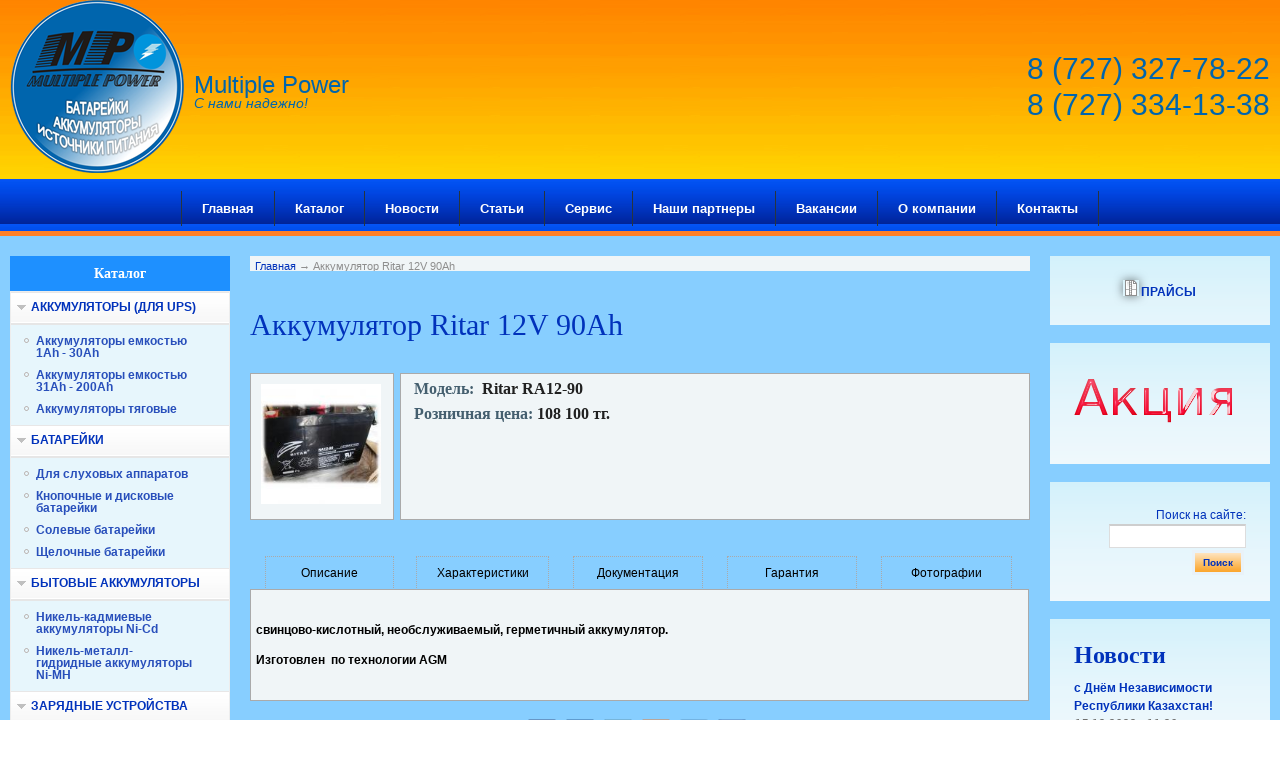

--- FILE ---
content_type: text/html; charset=utf-8
request_url: http://m-p.kz/products/akkumulyator-ritar-12v-90ah.html
body_size: 15208
content:
<!DOCTYPE html PUBLIC "-//W3C//DTD XHTML 1.0 Strict//EN" "http://www.w3.org/TR/xhtml1/DTD/xhtml1-strict.dtd">
<html xmlns="http://www.w3.org/1999/xhtml" lang="ru" xml:lang="ru">

<head>
<meta http-equiv="Content-Type" content="text/html; charset=utf-8" />
  <meta name="google-site-verification" content="AAGJWqAg_wDGUj2peVxhfJKxJdIVzmpQ7n69ApNLdQg" />
  <title>Аккумулятор Ritar 12V 90Ah | Multiple Power</title>
  <meta http-equiv="Content-Type" content="text/html; charset=utf-8" />
<link rel="shortcut icon" href="/sites/default/files/acquia_prosper_favicon.png" type="image/x-icon" />
  <link type="text/css" rel="stylesheet" media="all" href="/modules/node/node.css?u" />
<link type="text/css" rel="stylesheet" media="all" href="/modules/system/defaults.css?u" />
<link type="text/css" rel="stylesheet" media="all" href="/modules/system/system.css?u" />
<link type="text/css" rel="stylesheet" media="all" href="/modules/system/system-menus.css?u" />
<link type="text/css" rel="stylesheet" media="all" href="/modules/user/user.css?u" />
<link type="text/css" rel="stylesheet" media="all" href="/sites/all/modules/cck/theme/content-module.css?u" />
<link type="text/css" rel="stylesheet" media="all" href="/sites/all/modules/ckeditor/ckeditor.css?u" />
<link type="text/css" rel="stylesheet" media="all" href="/sites/all/modules/date/date.css?u" />
<link type="text/css" rel="stylesheet" media="all" href="/sites/all/modules/date/date_popup/themes/datepicker.css?u" />
<link type="text/css" rel="stylesheet" media="all" href="/sites/all/modules/date/date_popup/themes/jquery.timeentry.css?u" />
<link type="text/css" rel="stylesheet" media="all" href="/sites/all/modules/filefield/filefield.css?u" />
<link type="text/css" rel="stylesheet" media="all" href="/sites/all/modules/lightbox2/css/lightbox.css?u" />
<link type="text/css" rel="stylesheet" media="all" href="/sites/all/modules/share42/css/share42.css?u" />
<link type="text/css" rel="stylesheet" media="all" href="/sites/all/modules/cck/modules/fieldgroup/fieldgroup.css?u" />
<link type="text/css" rel="stylesheet" media="all" href="/sites/all/modules/views/css/views.css?u" />
<link type="text/css" rel="stylesheet" media="all" href="/sites/all/themes/fusion/fusion_core/css/style.css?u" />
<link type="text/css" rel="stylesheet" media="all" href="/sites/all/themes/fusion/fusion_core/css/typography.css?u" />
<link type="text/css" rel="stylesheet" media="all" href="/sites/all/themes/fusion/fusion_core/css/superfish.css?u" />
<link type="text/css" rel="stylesheet" media="all" href="/sites/all/themes/fusion/fusion_core/css/superfish-navbar.css?u" />
<link type="text/css" rel="stylesheet" media="all" href="/sites/all/themes/fusion/fusion_core/css/superfish-vertical.css?u" />
<link type="text/css" rel="stylesheet" media="all" href="/sites/all/themes/acquia_prosper/css/acquia-prosper-style.css?u" />
<link type="text/css" rel="stylesheet" media="all" href="/sites/all/themes/acquia_prosper/design_packs/gray/gray.css?u" />
  <link type="text/css" rel="stylesheet" media="all" href="/sites/all/themes/fusion/fusion_core/css/grid16-fluid.css?u"/>
  <!--[if IE 8]>
  <link type="text/css" rel="stylesheet" media="all" href="/sites/all/themes/fusion/fusion_core/css/ie8-fixes.css?u" />
<link type="text/css" rel="stylesheet" media="all" href="/sites/all/themes/acquia_prosper/css/ie8-fixes.css?u" />
  <![endif]-->
  <!--[if IE 7]>
  <link type="text/css" rel="stylesheet" media="all" href="/sites/all/themes/fusion/fusion_core/css/ie7-fixes.css?u" />
<link type="text/css" rel="stylesheet" media="all" href="/sites/all/themes/acquia_prosper/css/ie7-fixes.css?u" />
  <![endif]-->
  <!--[if lte IE 6]>
  <link type="text/css" rel="stylesheet" media="all" href="/sites/all/themes/fusion/fusion_core/css/ie6-fixes.css?u"/>
<link type="text/css" rel="stylesheet" media="all" href="/sites/all/themes/acquia_prosper/css/ie6-fixes.css?u"/>
  <![endif]-->
    <script type="text/javascript" src="/sites/all/modules/jquery_update/replace/jquery.min.js?u"></script>
<script type="text/javascript" src="/misc/drupal.js?u"></script>
<script type="text/javascript" src="/sites/default/files/languages/ru_44afd8d3ad4b872f338425933712d886.js?u"></script>
<script type="text/javascript" src="/sites/all/modules/lightbox2/js/lightbox.js?u"></script>
<script type="text/javascript" src="/sites/all/themes/fusion/fusion_core/js/jquery.bgiframe.min.js?u"></script>
<script type="text/javascript" src="/sites/all/themes/fusion/fusion_core/js/hoverIntent.js?u"></script>
<script type="text/javascript" src="/sites/all/themes/fusion/fusion_core/js/supposition.js?u"></script>
<script type="text/javascript" src="/sites/all/themes/fusion/fusion_core/js/supersubs.js?u"></script>
<script type="text/javascript" src="/sites/all/themes/fusion/fusion_core/js/superfish.js?u"></script>
<script type="text/javascript" src="/sites/all/themes/fusion/fusion_core/js/script.js?u"></script>
<script type="text/javascript" src="/sites/all/themes/acquia_prosper/js/jquery.corner.js?u"></script>
<script type="text/javascript" src="/sites/all/themes/acquia_prosper/js/acquia-prosper-script.js?u"></script>
<script type="text/javascript" src="/sites/all/themes/fusion/fusion_core/js/jquery.equalheights.js?u"></script>
<script type="text/javascript">
<!--//--><![CDATA[//><!--
jQuery.extend(Drupal.settings, { "basePath": "/", "lightbox2": { "rtl": "0", "file_path": "/(\\w\\w/)sites/default/files", "default_image": "/sites/all/modules/lightbox2/images/brokenimage.jpg", "border_size": 10, "font_color": "000", "box_color": "fff", "top_position": "", "overlay_opacity": "0.8", "overlay_color": "000", "disable_close_click": true, "resize_sequence": 0, "resize_speed": 400, "fade_in_speed": 400, "slide_down_speed": 600, "use_alt_layout": false, "disable_resize": false, "disable_zoom": false, "force_show_nav": false, "show_caption": true, "loop_items": false, "node_link_text": "View Image Details", "node_link_target": false, "image_count": "Image !current of !total", "video_count": "Video !current of !total", "page_count": "Page !current of !total", "lite_press_x_close": "press \x3ca href=\"#\" onclick=\"hideLightbox(); return FALSE;\"\x3e\x3ckbd\x3ex\x3c/kbd\x3e\x3c/a\x3e to close", "download_link_text": "", "enable_login": false, "enable_contact": false, "keys_close": "c x 27", "keys_previous": "p 37", "keys_next": "n 39", "keys_zoom": "z", "keys_play_pause": "32", "display_image_size": "original", "image_node_sizes": "()", "trigger_lightbox_classes": "", "trigger_lightbox_group_classes": "", "trigger_slideshow_classes": "", "trigger_lightframe_classes": "", "trigger_lightframe_group_classes": "", "custom_class_handler": 0, "custom_trigger_classes": "", "disable_for_gallery_lists": true, "disable_for_acidfree_gallery_lists": true, "enable_acidfree_videos": true, "slideshow_interval": 5000, "slideshow_automatic_start": true, "slideshow_automatic_exit": true, "show_play_pause": true, "pause_on_next_click": false, "pause_on_previous_click": true, "loop_slides": false, "iframe_width": 600, "iframe_height": 400, "iframe_border": 1, "enable_video": false } });
//--><!]]>
</script>
</head>

<script type="text/javascript">var CHelp;(function(){var d=document,s=d.createElement("script"),c=d.getElementsByTagName("script"),a=c[c.length-1],h=d.location.protocol;s.src="https://cdn.chathelp.ru/js.min/ch-base.js";s.type="text/javascript";s.async=1;a.parentNode.insertBefore(s,a); s.onload = function(){var siteId = "5614eb3ed2b8892071f3f134";CHelp = new ChatHelpJS(siteId);}})()</script>

<script id="changColorAction">


var k = document.getElementsByAttribute('title', 'actionsm');



</script>

<body id="pid-products-akkumulyator-ritar-12v-90ahhtml" class="not-front not-logged-in page-node node-type-add-product no-sidebars full-node layout-first-main-last sidebars-split font-size-12 grid-type-fluid grid-width-16 fluid-100">
  <div id="page" class="page">
    <div id="page-inner" class="page-inner">
      <div id="skip">
        <a href="#main-content-area">Skip to Main Content Area</a>
      </div>

      <!-- header-top row: width = grid_width -->
      
      <!-- header-group row: width = grid_width -->
      <div id="header-group-wrapper" class="header-group-wrapper full-width">
        <div id="header-group" class="header-group row grid16-16">
          <div id="header-group-inner" class="header-group-inner inner clearfix">
                        <div id="header-site-info" class="header-site-info block">
              <div id="header-site-info-inner" class="header-site-info-inner inner clearfix">
                                <div id="logo">
                  <a href="/" title="Главная"><img src="/sites/default/files/acquia_prosper_logo.png" alt="Главная" /></a>
                </div>
                                                <div id="site-name-slogan" class="site-name-slogan">
                                    <span id="site-name"><a href="/" title="Главная">Multiple Power</a></span>
                                                      <span id="slogan">С нами надежно!</span>
                                  </div>
				
				
				
				
                              </div><!-- /header-site-info-inner -->
			  <div style="text-align:right; margin-right: 10px; margin-top: 60px;">
			  <p><span style="font-size:30px; color: #0065AD;">8 (727) 327-78-22</span> </p>				
			  <p><span style="font-size:30px; color: #0065AD;">8 (727) 334-13-38</span></p>
				</div>
            </div><!-- /header-site-info -->
			
			
			
			
                                  </div><!-- /header-group-inner -->
        </div><!-- /header-group -->
      </div><!-- /header-group-wrapper -->

      <!-- primary-menu row: width = grid_width -->
      <div id="header-primary-menu-wrapper" class="header-primary-menu-wrapper full-width">
        <div id="header-primary-menu" class="header-primary-menu row grid16-16">
		<div id="test77" style="text-align: center;  font-weight: bold;">
	  <div style="display: inline-block;">
          <div id="header-primary-menu-inner" class="header-primary-menu-inner inner clearfix">
            <div id="primary-menu" class="primary-menu block">
<div id="primary-menu-inner" class="primary-menu-inner inner clearfix">
<ul class="menu sf-menu"><li class="leaf first"><a href="/" title="">Главная</a></li>
<li class="leaf"><a href="/catalog.html" title="">Каталог</a></li>
<li class="leaf"><a href="/news" title="">Новости</a></li>
<li class="leaf"><a href="/articles" title="">Статьи</a></li>
<li class="leaf"><a href="/service" title="">Сервис</a></li>
<li class="leaf"><a href="/partners" title="">Наши партнеры</a></li>
<li class="leaf"><a href="/vacancy" title="">Вакансии</a></li>
<li class="leaf"><a href="/company.html" title="О компании">О компании</a></li>
<li class="leaf last"><a href="/contacts.html" title="Контакты">Контакты</a></li>
</ul></div><!-- /primary-menu-inner -->
</div><!-- /primary-menu -->
          </div><!-- /header-primary-menu-inner -->
		  </div>
		  </div>
		  
        </div><!-- /header-primary-menu -->
      </div><!-- /header-primary-menu-wrapper -->

      <!-- preface-top row: width = grid_width -->
	  <div id="test67" style="text-align: center">
	  <div style="display: inline-block;">
      	  </div>
</div>
      <!-- main row: width = grid_width -->
      <div id="main-wrapper" class="main-wrapper full-width">
        <div id="main" class="main row grid16-16">
          <div id="main-inner" class="main-inner inner clearfix">
            <div id="sidebar-first" class="sidebar-first row nested grid16-3">
<div id="sidebar-first-inner" class="sidebar-first-inner inner clearfix">

<div id="block-menu-menu-catalog" class="block block-menu odd first fusion-bold-links prosper-menu-list grid16-16">
  <div class="inner clearfix">
            <h2 class="title block-title">Каталог</h2>
        <div class="content clearfix">
      <ul class="menu"><li class="expanded first"><a href="/akkumulyatory-dlya-ups.html" title="">АККУМУЛЯТОРЫ (ДЛЯ UPS)</a><ul class="menu"><li class="leaf first"><a href="/akkum_1ah_30ah" title="">Аккумуляторы емкостью 1Ah - 30Ah</a></li>
<li class="leaf"><a href="/akkum_31ah_200ah" title="">Аккумуляторы емкостью 31Ah - 200Ah</a></li>
<li class="leaf last"><a href="/akkum_uzkospec" title="">Аккумуляторы тяговые</a></li>
</ul></li>
<li class="expanded"><a href="/batareiki.html" title="">БАТАРЕЙКИ</a><ul class="menu"><li class="leaf first"><a href="/sluh_app" title="">Для слуховых аппаратов</a></li>
<li class="leaf"><a href="/knop_disk" title="">Кнопочные и дисковые батарейки</a></li>
<li class="leaf"><a href="/solev_batareyki" title="">Солевые батарейки</a></li>
<li class="leaf last"><a href="/shelochn_batareyki" title="">Щелочные батарейки</a></li>
</ul></li>
<li class="expanded"><a href="/bytovye-akkumulyatory.html" title="">БЫТОВЫЕ АККУМУЛЯТОРЫ</a><ul class="menu"><li class="leaf first"><a href="/nikel_kadm" title="">Никель-кадмиевые аккумуляторы Ni-Cd</a></li>
<li class="leaf last"><a href="/nikel_metal" title="">Никель-металл-гидридные аккумуляторы Ni-MH</a></li>
</ul></li>
<li class="expanded"><a href="/zaryadnye-ustroistva.html" title="">ЗАРЯДНЫЕ УСТРОЙСТВА</a><ul class="menu"><li class="leaf first"><a href="/zar_ust_akb" title="">Зарядные устройства для промышленных АКБ</a></li>
<li class="leaf"><a href="/invertor" title="">Инверторы</a></li>
<li class="leaf"><a href="/int_zar_ustr" title="">Интеллектуальные зарядные устройства</a></li>
<li class="leaf last"><a href="/pros_zar_ustr" title="">Простые зарядные устройства</a></li>
</ul></li>
<li class="expanded"><a href="/fonariki.html" title="">ФОНАРИКИ</a><ul class="menu"><li class="leaf first"><a href="/fonari_diodnie" title="">Фонари диодные</a></li>
<li class="leaf"><a href="/fonari_lampovie" title="">Фонари ламповые</a></li>
<li class="leaf last"><a href="/fonari_akkum" title="">Фонари с аккумулятором</a></li>
</ul></li>
<li class="expanded last"><a href="/osvetitelnye-pribory.html" title="">ОСВЕТИТЕЛЬНЫЕ ПРИБОРЫ</a><ul class="menu"><li class="leaf first"><a href="/svetodiodnie_lampi" title="">Светодиодные лампы</a></li>
<li class="leaf"><a href="/spoti_svetilniki" title="">Споты и светильники</a></li>
<li class="leaf last"><a href="/ulichn_osveshenie" title="">Уличное освещение</a></li>
</ul></li>
</ul>    </div>
  </div><!-- /block-inner -->
</div><!-- /block -->

<div id="block-views-random_product_block-block_1" class="block block-views even  fusion-center fusion-center-content prosper-gradient-border grid16-16">
  <div class="inner clearfix">
            <div class="content clearfix">
      <div class="view view-random-product-block view-id-random_product_block view-display-id-block_1 view-dom-id-5dc02bdacee01d4916ccc96709b0d6b2">
    
  
  
      <div class="view-content">
        <div class="views-row views-row-1 views-row-odd views-row-first">
      
  <div class="views-field views-field-title">        <strong class="field-content"><a href="/products/akkumulyatory-tyagovye-komplekt-104v-200ah.html">Аккумуляторы тяговые. комплект 104V 200Ah</a></strong>  </div>  
  <div class="views-field views-field-field-product-photo-fid">        <span class="field-content"><a href="/products/akkumulyatory-tyagovye-komplekt-104v-200ah.html" class="imagecache imagecache-product_top165x165 imagecache-linked imagecache-product_top165x165_linked"><img src="http://m-p.kz/sites/default/files/imagecache/product_top165x165/mainphoto/4-EVF-200_0.jpg" alt="" title="" width="165" height="165" class="imagecache imagecache-product_top165x165"/></a></span>  </div>  
  <div class="views-field views-field-field--product-short-desc-value">        <span class="field-content"><p>Тяговые аккумуляторы</p>
</span>  </div>  
  <div class="views-field views-field-markup">        <span class="field-content"><p>---</p>
</span>  </div>  </div>
  <div class="views-row views-row-2 views-row-even">
      
  <div class="views-field views-field-title">        <strong class="field-content"><a href="/products/akkumulyatory-tyagovye-komplekt-72v-150ah.html">Аккумуляторы тяговые. комплект 72V 150Ah</a></strong>  </div>  
  <div class="views-field views-field-field-product-photo-fid">        <span class="field-content"><a href="/products/akkumulyatory-tyagovye-komplekt-72v-150ah.html" class="imagecache imagecache-product_top165x165 imagecache-linked imagecache-product_top165x165_linked"><img src="http://m-p.kz/sites/default/files/imagecache/product_top165x165/mainphoto/4-EVF-150.jpg" alt="" title="" width="165" height="165" class="imagecache imagecache-product_top165x165"/></a></span>  </div>  
  <div class="views-field views-field-field--product-short-desc-value">        <span class="field-content"><p>Тяговые аккумуляторы</p>
</span>  </div>  
  <div class="views-field views-field-markup">        <span class="field-content"><p>---</p>
</span>  </div>  </div>
  <div class="views-row views-row-3 views-row-odd views-row-last">
      
  <div class="views-field views-field-title">        <strong class="field-content"><a href="/products/akkumulyator-ritar-12v-20ah.html">Аккумулятор Ritar 12V 20Ah</a></strong>  </div>  
  <div class="views-field views-field-field-product-photo-fid">        <span class="field-content"><a href="/products/akkumulyator-ritar-12v-20ah.html" class="imagecache imagecache-product_top165x165 imagecache-linked imagecache-product_top165x165_linked"><img src="http://m-p.kz/sites/default/files/imagecache/product_top165x165/mainphoto/RT12200.jpg" alt="" title="" width="165" height="165" class="imagecache imagecache-product_top165x165"/></a></span>  </div>  
  <div class="views-field views-field-field--product-short-desc-value">        <span class="field-content"><p>свинцово-кислотный необслуживаемый  герметичный аккумулятор</p>
</span>  </div>  
  <div class="views-field views-field-markup">        <span class="field-content"><p>---</p>
</span>  </div>  </div>
    </div>
  
  
  
  
  
  
</div>    </div>
  </div><!-- /block-inner -->
</div><!-- /block -->

<div id="block-user-0" class="block block-user odd  fusion-center fusion-center-content equal-heights grid16-16">
  <div class="inner clearfix">
            <h2 class="title block-title">Вход в портал</h2>
        <div class="content clearfix">
      <form action="/products/akkumulyator-ritar-12v-90ah.html?destination=node%2F66"  accept-charset="UTF-8" method="post" id="user-login-form">
<div><div class="form-item" id="edit-name-wrapper">
 <label for="edit-name">Имя пользователя: <span class="form-required" title="Обязательное поле">*</span></label>
 <input type="text" maxlength="60" name="name" id="edit-name" size="15" value="" class="form-text required" />
</div>
<div class="form-item" id="edit-pass-wrapper">
 <label for="edit-pass">Пароль: <span class="form-required" title="Обязательное поле">*</span></label>
 <input type="password" name="pass" id="edit-pass"  maxlength="60"  size="15"  class="form-text required" />
</div>
<input type="submit" name="op" id="edit-submit" value="Вход в систему"  class="form-submit" />
<div class="item-list"><ul><li class="first last"><a href="/user/password" title="Запросить новый пароль по электронной почте.">Забыли пароль?</a></li>
</ul></div><input type="hidden" name="form_build_id" id="form-aSb-IcNa-pDWymyfr-HGeifs4dR84SzMiQnxHfqGNBQ" value="form-aSb-IcNa-pDWymyfr-HGeifs4dR84SzMiQnxHfqGNBQ"  />
<input type="hidden" name="form_id" id="edit-user-login-block" value="user_login_block"  />

</div></form>
    </div>
  </div><!-- /block-inner -->
</div><!-- /block -->

<div id="block-block-8" class="block block-block even  fusion-center-content grid16-16">
  <div class="inner clearfix">
            <div class="content clearfix">
      <p><!-- Yandex.Metrika informer --><!-- Yandex.Metrika informer --></p><p><a href="https://metrika.yandex.ru/stat/?id=25024607&amp;from=informer" rel="nofollow" target="_blank"><img alt="Яндекс.Метрика" onclick="try{Ya.Metrika.informer({i:this,id:25024607,lang:'ru'});return false}catch(e){}" src="//bs.yandex.ru/informer/25024607/3_1_FFFFFFFF_EFEFEFFF_0_pageviews" style="width:88px; height:31px; border:0;" title="Яндекс.Метрика: данные за сегодня (просмотры, визиты и уникальные посетители)" /></a> </p>
<!-- /Yandex.Metrika informer --><!-- /Yandex.Metrika informer --><!-- Yandex.Metrika counter --><!-- Yandex.Metrika counter --><script type="text/javascript">
(function (d, w, c) {
    (w[c] = w[c] || []).push(function() {
        try {
            w.yaCounter25024607 = new Ya.Metrika({id:25024607,
                    clickmap:true,
                    trackLinks:true,
                    accurateTrackBounce:true});
        } catch(e) { }
    });

    var n = d.getElementsByTagName("script")[0],
        s = d.createElement("script"),
        f = function () { n.parentNode.insertBefore(s, n); };
    s.type = "text/javascript";
    s.async = true;
    s.src = (d.location.protocol == "https:" ? "https:" : "http:") + "//mc.yandex.ru/metrika/watch.js";

    if (w.opera == "[object Opera]") {
        d.addEventListener("DOMContentLoaded", f, false);
    } else { f(); }
})(document, window, "yandex_metrika_callbacks");
</script><p><noscript>
<div><img src="//mc.yandex.ru/watch/25024607" style="position:absolute; left:-9999px;" alt="" /></div>
<p></p></noscript></p>
<!-- /Yandex.Metrika counter --><!-- /Yandex.Metrika counter -->
    </div>
  </div><!-- /block-inner -->
</div><!-- /block -->

<div id="block-block-9" class="block block-block odd   grid16-16">
  <div class="inner clearfix">
            <div class="content clearfix">
      <script type="text/javascript">

  var _gaq = _gaq || [];
  _gaq.push(['_setAccount', 'UA-45739744-1']);
  _gaq.push(['_trackPageview']);

  (function() {
    var ga = document.createElement('script'); ga.type = 'text/javascript'; ga.async = true;
    ga.src = ('https:' == document.location.protocol ? 'https://ssl' : 'http://www') + '.google-analytics.com/ga.js';
    var s = document.getElementsByTagName('script')[0]; s.parentNode.insertBefore(ga, s);
  })();

</script>    </div>
  </div><!-- /block-inner -->
</div><!-- /block -->

<div id="block-block-11" class="block block-block even  last fusion-center-content grid16-16">
  <div class="inner clearfix">
            <div class="content clearfix">
      <!-- <a href="mailto:Rating@Mail.ru">Rating@Mail.ru</a> counter --><!-- <a href="mailto:Rating@Mail.ru">Rating@Mail.ru</a> counter --><script type="text/javascript">
var _tmr = _tmr || [];
_tmr.push({id: "2537369", type: "pageView", start: (new Date()).getTime()});
(function (d, w) {
   var ts = d.createElement("script"); ts.type = "text/javascript"; ts.async = true;
   ts.src = (d.location.protocol == "https:" ? "https:" : "http:") + "//top-fwz1.mail.ru/js/code.js";
   var f = function () {var s = d.getElementsByTagName("script")[0]; s.parentNode.insertBefore(ts, s);};
   if (w.opera == "[object Opera]") { d.addEventListener("DOMContentLoaded", f, false); } else { f(); }
})(document, window);
</script><p><noscript><br />
<div style="position:absolute;left:-10000px;">
<img src="//top-fwz1.mail.ru/counter?id=2537369;js=na" style="border:0;" height="1" width="1" alt="Рейтинг@Mail.ru" />
</div>
<p></p></noscript></p>
<!-- //Rating@Mail.ru counter --><!-- //Rating@Mail.ru counter --><!-- <a href="mailto:Rating@Mail.ru">Rating@Mail.ru</a> logo --><!-- <a href="mailto:Rating@Mail.ru">Rating@Mail.ru</a> logo --><p><a href="http://top.mail.ru/jump?from=2537369"><img alt="Рейтинг@Mail.ru" height="31" src="//top-fwz1.mail.ru/counter?id=2537369;t=479;l=1" style="border:0;" width="88" /></a> </p>
<!-- //Rating@Mail.ru logo --><!-- //Rating@Mail.ru logo -->    </div>
  </div><!-- /block-inner -->
</div><!-- /block -->
</div><!-- /sidebar-first-inner -->
</div><!-- /sidebar-first -->

            <!-- main group: width = grid_width - sidebar_first_width -->
            <div id="main-group" class="main-group row nested grid16-13">
              <div id="main-group-inner" class="main-group-inner inner">
                
                <div id="main-content" class="main-content row nested">
                  <div id="main-content-inner" class="main-content-inner inner">
                    <!-- content group: width = grid_width - (sidebar_first_width + sidebar_last_width) -->
                    <div id="content-group" class="content-group row nested " style="width:76.92%">
                      <div id="content-group-inner" class="content-group-inner inner">
                        <div id="breadcrumbs" class="breadcrumbs block">
<div id="breadcrumbs-inner" class="breadcrumbs-inner inner clearfix">
<div class="breadcrumb"><a href="/">Главная</a> &rarr; Аккумулятор Ritar 12V 90Ah</div></div><!-- /breadcrumbs-inner -->
</div><!-- /breadcrumbs -->

						<div id="test72" style="text-align: center">
	                    <div style="display: inline-block;">
                                                <div id="content-top" class="content-top row nested">
                          <div id="content-top-inner" class="content-top-inner inner">
                                                        <div id="content-messages" class="content-messages block">
<div id="content-messages-inner" class="content-messages-inner inner clearfix">
<div class="messages error">
 <ul>
  <li>strict warning: Non-static method view::load() should not be called statically in /var/www/vhosts/m-p.kz/public_html/sites/all/modules/views/views.module on line 1113.</li>
  <li>strict warning: Declaration of views_handler_field::query() should be compatible with views_handler::query($group_by = false) in /var/www/vhosts/m-p.kz/public_html/sites/all/modules/views/handlers/views_handler_field.inc on line 0.</li>
  <li>strict warning: Declaration of content_handler_field::element_type() should be compatible with views_handler_field::element_type($none_supported = false, $default_empty = false, $inline = false) in /var/www/vhosts/m-p.kz/public_html/sites/all/modules/cck/includes/views/handlers/content_handler_field.inc on line 0.</li>
  <li>strict warning: Declaration of views_handler_sort::options_validate() should be compatible with views_handler::options_validate($form, &amp;$form_state) in /var/www/vhosts/m-p.kz/public_html/sites/all/modules/views/handlers/views_handler_sort.inc on line 0.</li>
  <li>strict warning: Declaration of views_handler_sort::options_submit() should be compatible with views_handler::options_submit($form, &amp;$form_state) in /var/www/vhosts/m-p.kz/public_html/sites/all/modules/views/handlers/views_handler_sort.inc on line 0.</li>
  <li>strict warning: Declaration of views_handler_sort::query() should be compatible with views_handler::query($group_by = false) in /var/www/vhosts/m-p.kz/public_html/sites/all/modules/views/handlers/views_handler_sort.inc on line 0.</li>
  <li>strict warning: Declaration of views_handler_filter::options_validate() should be compatible with views_handler::options_validate($form, &amp;$form_state) in /var/www/vhosts/m-p.kz/public_html/sites/all/modules/views/handlers/views_handler_filter.inc on line 0.</li>
  <li>strict warning: Declaration of views_handler_filter::query() should be compatible with views_handler::query($group_by = false) in /var/www/vhosts/m-p.kz/public_html/sites/all/modules/views/handlers/views_handler_filter.inc on line 0.</li>
  <li>strict warning: Declaration of views_plugin_query::options_submit() should be compatible with views_plugin::options_submit($form, &amp;$form_state) in /var/www/vhosts/m-p.kz/public_html/sites/all/modules/views/plugins/views_plugin_query.inc on line 0.</li>
  <li>strict warning: Declaration of views_plugin_style_default::options() should be compatible with views_object::options() in /var/www/vhosts/m-p.kz/public_html/sites/all/modules/views/plugins/views_plugin_style_default.inc on line 0.</li>
  <li>strict warning: Declaration of views_plugin_row::options_validate() should be compatible with views_plugin::options_validate(&amp;$form, &amp;$form_state) in /var/www/vhosts/m-p.kz/public_html/sites/all/modules/views/plugins/views_plugin_row.inc on line 0.</li>
  <li>strict warning: Non-static method view::load() should not be called statically in /var/www/vhosts/m-p.kz/public_html/sites/all/modules/views/views.module on line 1113.</li>
  <li>strict warning: Non-static method view::load() should not be called statically in /var/www/vhosts/m-p.kz/public_html/sites/all/modules/views/views.module on line 1113.</li>
  <li>strict warning: Non-static method view::load() should not be called statically in /var/www/vhosts/m-p.kz/public_html/sites/all/modules/views/views.module on line 1113.</li>
  <li>strict warning: Non-static method view::load() should not be called statically in /var/www/vhosts/m-p.kz/public_html/sites/all/modules/views/views.module on line 1113.</li>
  <li>strict warning: Non-static method view::load() should not be called statically in /var/www/vhosts/m-p.kz/public_html/sites/all/modules/views/views.module on line 1113.</li>
  <li>strict warning: Non-static method view::load() should not be called statically in /var/www/vhosts/m-p.kz/public_html/sites/all/modules/views/views.module on line 1113.</li>
 </ul>
</div>
</div><!-- /content-messages-inner -->
</div><!-- /content-messages -->
                                                      </div><!-- /content-top-inner -->
                        </div><!-- /content-top -->
                        						</div>
						</div>

                        <div id="content-region" class="content-region row nested">
                          <div id="content-region-inner" class="content-region-inner inner">
                            <a name="main-content-area" id="main-content-area"></a>
                                                        <div id="content-inner" class="content-inner block">
                              <div id="content-inner-inner" class="content-inner-inner inner">
                                                                <h1 class="title">Аккумулятор Ritar 12V 90Ah</h1>
                                                                                                <div id="content-content" class="content-content">
                                  ﻿ <style type="text/css" id="advTabbarStyles">
        .tabsrow0{height:34px;} 
        .tabsrow1{height:40px;} 
        .LeftAndRightIndent0    
        {
            width:6px; 
            border-bottom:solid 1px #AAAAAA; 
        }
        .LeftAndRightIndent1  
        {
            width:6px; 
            border-bottom:solid 1px #AAAAAA; 
        }
 
        .ATab0                 
        {
		background: #F0F5F7;
           width:90px; 
           border-left: solid 1px #AAAAAA; 
           border-top:solid 1px #AAAAAA; 
           border-right:solid 1px #AAAAAA; 
           text-align:center;
           cursor:pointer;
         }
         .ATab1                
        {
           width:90px; 
           border-left: solid 1px #AAAAAA; 
           border-top:solid 1px #AAAAAA; 
           border-right:solid 1px #AAAAAA; 
           text-align:center;
           cursor:pointer;
         }
 
        .ITab0               
        {
		
           width:90px; 
           border-left: dotted 1px #AAAAAA; 
           border-top:dotted 1px #AAAAAA; 
           border-right:dotted 1px #AAAAAA; 
           border-bottom:solid 1px #AAAAAA; 
           cursor:pointer;
           text-align:center;
        }
        .ITab1               
        {
           width:90px; 
           border-left: dotted 1px #AAAAAA; 
           border-top:dotted 1px #AAAAAA; 
           border-right:dotted 1px #AAAAAA; 
           border-bottom:solid 1px #AAAAAA; 
           cursor:pointer;
           text-align:center;
        }
  
        .ATabDelim0        
        {
           width:3px;
           border-bottom:solid 1px #AAAAAA; 
        }
        .ATabDelim1          
        {
           width:3px;
           border-bottom:solid 1px #AAAAAA; 
        }
        
        .AContent0{position:inherit; display:block;}/*Р”Р»СЏ РїРµСЂРІРѕРіРѕ TabBar-a*/
        .AContent1{position:inherit; display:block;}/*Р”Р»СЏ РІС‚РѕСЂРѕРіРѕ TabBar-a*/
        
 
        .IContent0{position:inherit; display:none;}/*Р”Р»СЏ РїРµСЂРІРѕРіРѕ TabBar-a*/
        .IContent1{position:inherit; display:none;}/*Р”Р»СЏ РІС‚РѕСЂРѕРіРѕ TabBar-a*/ 
        
 
        .contentcell0    
         {
		
           height:100px;
           border-left: solid 1px #AAAAAA; 
           border-right:solid 1px #AAAAAA;
           border-bottom:solid 1px #AAAAAA; 
           background-color: #F0F5F7;
           padding:5px 5px 5px 5px;
         }
        .contentcell1  
         {
           /*height:200px;*/
           border-left: solid 1px #AAAAAA; 
           border-right:solid 1px #AAAAAA;
           border-bottom:solid 1px #AAAAAA; 
           background-color: #F0F5F7;
           padding:5px 5px 5px 5px;
         }
 </style>
    <script type="text/javascript"> 
 
     function IsCookieEnabled() {
         if (typeof (navigator.cookieEnabled) != "undefined") {
             return navigator.cookieEnabled;
         } else {
             var tmpCookie = "testCookieForCheck";
             SetCookie(tmpCookie, "1");
             if (GetCookie(tmpCookie) != null) {
                 DeleteCookie(tmpCookie);
                 return true;
             }
             return false;
         }
     }
 
     function getCookie(name) {
         var cookie = " " + document.cookie;
         var search = " " + name + "=";
         var setStr = null;
         var offset = 0;
         var end = 0;
         if (cookie.length > 0) {
             offset = cookie.indexOf(search);
             if (offset != -1) {
                 offset += search.length;
                 end = cookie.indexOf(";", offset)
                 if (end == -1) {
                     end = cookie.length;
                 }
                 setStr = unescape(cookie.substring(offset, end));
             }
         }
         return (setStr);
     }
 
     function setCookie(name, value, expires, path, domain, secure) {
         document.cookie = name + "=" + escape(value) +
            ((expires) ? "; expires=" + expires : "") +
            ((path) ? "; path=" + path : "") +
            ((domain) ? "; domain=" + domain : "") +
            ((secure) ? "; secure" : "");
     }
  
     function restoreState(tabbarnumber, tabscount, tabprefix, divprefix, cookiename) {
         isCookieSupport = false;
         isCookieSupport = IsCookieEnabled();
         if (isCookieSupport == true) {
             var c = getCookie(cookiename);
             if ((c == "undefined") || (c == null)) {
                 c = tabprefix + "0";
             } else {
                 c = getCookie(cookiename).toString();
             }
             setTabState(tabbarnumber, c, true)
             setContent(tabbarnumber, tabscount, tabprefix, divprefix);
         } else {
             alert('Cookie РЅРµ РїРѕРґРґРµСЂР¶РёРІР°СЋС‚СЃСЏ Р’Р°С€РёРј Р±СЂР°СѓР·РµСЂРѕРј. Р’РєР»СЋС‡РёС‚Рµ Cookie.');
         }
     }
    
     function stringIdTonumber(stringId) {
         stringId = stringId.slice(stringId.length - 4); //tabBar0_tab0 --> tab0
         var pos = stringId.length - 1;
         return parseInt(stringId.charAt(pos), 10);
     }
   
     function numberIdToStringId(tabprefix, numberId) {
         return tabprefix + numberId.toString();
     }
  
     function setTabState(tabbarnumber, sid, state) {
         var tab = (document.all) ? document.all(sid) : document.getElementById(sid);
         if (state == true) {
             tab.className = "ATab" + tabbarnumber.toString();
         } else {
         tab.className = "ITab" + tabbarnumber.toString();
         }
     }
    
     function changeState(tabbarnumber, tabscount, elemID, tabprefix, divprefix) {
         var nid = stringIdTonumber(elemID);
         for (var i = 0; i < tabscount; i++) {
             if (i == nid) {
                 setTabState(tabbarnumber, numberIdToStringId(tabprefix, i), true);
             } else {
                 setTabState(tabbarnumber, numberIdToStringId(tabprefix, i), false);
             }
         }
         setContent(tabbarnumber, tabscount, tabprefix, divprefix);
     }
     
     function setContent(tabbarnumber, tabscount, tabprefix, divprefix) {
         for (var i = 0; i < tabscount; i++) {
             var tab = (document.all) ? document.all(tabprefix + i.toString()) : document.getElementById(tabprefix + i.toString());
             if (tab.className == ("ITab" + tabbarnumber.toString())) {
                 var div = (document.all) ? document.all(divprefix + i.toString()) : document.getElementById(divprefix + i.toString());
                 fade(divprefix + i.toString(), 100, 0, 1200);
                 div.className = "IContent" + tabbarnumber.toString();
             } else {
                 var div1 = (document.all) ? document.all(divprefix + i.toString()) : document.getElementById(divprefix + i.toString());
 
                 fade(divprefix + i.toString(), 0, 100, 1200);
                 div1.className = "AContent" + tabbarnumber.toString();
             }
         }
     }
    
     function setOpacity(eID, opacityLevel) {
         var eStyle = document.getElementById(eID).style;
         eStyle.opacity = opacityLevel / 100;
         eStyle.filter = 'alpha(opacity=' + opacityLevel + ')';
     }
    
     function fade(eID, startOpacity, stopOpacity, duration) {
     var speed = Math.round(duration / 100);
     var timer = 0;
     if (startOpacity < stopOpacity){ 
     for (var i=startOpacity; i<=stopOpacity; i++) {
        setTimeout("setOpacity('"+eID+"',"+i+")", timer * speed);
        timer++;
       } 
     return;
     }
     for (var i=startOpacity; i>=stopOpacity; i--) {
         setTimeout("setOpacity('" + eID + "'," + i + ")", timer * speed);      
         timer++;
       }
     }
</script>

<style>
.cont_padd_nod {
 margin:5px;
 }
 .createddate {
   color: grey;
 }
 .myteaseralign {
 text-align: justify;
 }
 
 
 .photo_product {
    float: left; /* Обтекание по правому краю */
    background: #F0F5F7; /* Цвет фона */
    border: 1px solid #AAAAAA; /* Параметры рамки */
    padding: 10px; /* Поля вокруг текста */
    margin-right: 20px; /* Отступ справа */
    width: 122px; /* Ширина блока */
   }
   
 .photo_product img{
	height:120px;
	width: 120px;
}
	
 .clear_prod {
	clear: both;
 }
 
 .modcen { 
 height: 147px;
 }
 
 .modcenin {
 height: 145px;
  margin-left: 150px; 
 
 border: 1px solid #AAAAAA; /* Параметры рамки */
 background: #F0F5F7;
 
 }
 .modcenin div {
 padding: 3px;
 }
 
 .modeltovar {
 }
 .rozncena { 
 }  
 .optcena { 
 }  
 .dilercena { 
 }
 
 .mod1 {   
  font: bold 16px Georgia, serif;
color: #455F6F;  
 }
 
 .mod2 {   
  font: bold 16px Georgia, serif;
  color: #202020;  
 }
 
 
 
 
 
 
 .fgh {
 
 }
 
 .action_cost_n {
 margin-left:50px;
 color: #880015;
 font: bold 16px Georgia, serif;
 }
 .action_cost_c {
 color: red;
 font: bold 18px Georgia, serif;
 }
 .action_cost_s {
 color: #880015;
 font: bold 16px Georgia, serif;
 }
</style>

</head>
<div>
	<div class="photo_product">
	<a href="http://m-p.kz/sites/default/files/imagecache/product_top640x640/mainphoto/12-90.jpg" rel="lightbox[field_product_photo][Аккумулятор Ritar 12V 90Ah]" class="imagefield imagefield-lightbox2 imagefield-lightbox2-product_top165x165 imagefield-field_product_photo imagecache imagecache-field_product_photo imagecache-product_top165x165 imagecache-field_product_photo-product_top165x165"><img src="http://m-p.kz/sites/default/files/imagecache/product_top165x165/mainphoto/12-90.jpg" alt="Аккумулятор Ritar 12V 90Ah" title="" width="165" height="165"/></a>   </div>
   <div class="modcen">
		<div class="modcenin">
		<div class="fgh">
			<div class="modeltovar"><span class="mod1">&#1052;&#1086;&#1076;&#1077;&#1083;&#x044C;:&nbsp;&nbsp;</span><span class="mod2">Ritar RA12-90</span></div>
			
			<div class="rozncena"><span class="mod1">&#1056;&#1086;&#1079;&#1085;&#1080;&#1095;&#1085;&#1072;&#1103;&#32;&#1094;&#1077;&#1085;&#1072;:&nbsp;</span><span class="mod2">108 100</span><span class="mod2">&nbsp;&#1090;&#1075;&#46;</span></div>			
			
			
		</div>
		</div>		
   </div>
</div>
<br />
<br />

<body onload="restoreState('0', 5, 'tabBar0_tab', 'tabBar0_contDiv', 'MyCookieForTabBar0'), restoreState('1', 6, 'tabBar1_tab', 'tabBar1_contDiv', 'MyCookieForTabBar1') ">
 
   <table id="tabBar0" border="0" cellpadding="0" cellspacing="0" width="483px" >
      <tr id="tabBar0_tabsrow" class="tabsrow0">
        <td id="tabBar0_leftIndent" class="LeftAndRightIndent0"></td>
         <td id="tabBar0_tab0" class="ITab0" onclick="changeState('0', 5, this.id, 'tabBar0_tab', 'tabBar0_contDiv'), 
                                           setCookie('MyCookieForTabBar0', this.id)">&#1054;&#1087;&#1080;&#1089;&#1072;&#1085;&#1080;&#1077;</td>
         <td id="tabBar0_d0_1" class="ATabDelim0"></td>
         <td id="tabBar0_d1_0" class="ATabDelim0"></td>
         <td id="tabBar0_tab1" class="ITab0" onclick="changeState('0', 5, this.id, 'tabBar0_tab', 'tabBar0_contDiv'), 
                                           setCookie('MyCookieForTabBar0', this.id)">&#1061;&#1072;&#1088;&#1072;&#1082;&#1090;&#1077;&#1088;&#1080;&#1089;&#1090;&#1080;&#1082;&#1080;</td>
        <td id="tabBar0_d1_2" class="ATabDelim0"></td>
        <td id="tabBar0_d2_1" class="ATabDelim0"></td>
        <td id="tabBar0_tab2" class="ITab0" onclick="changeState('0', 5, this.id, 'tabBar0_tab', 'tabBar0_contDiv'), 
                                           setCookie('MyCookieForTabBar0', this.id)">&#1044;&#1086;&#1082;&#1091;&#1084;&#1077;&#1085;&#1090;&#1072;&#1094;&#1080;&#1103;</td>
        <td id="tabBar0_d2_3" class="ATabDelim0"></td>
        <td id="tabBar0_d3_2" class="ATabDelim0"></td>
        <td id="tabBar0_tab3" class="ITab0" onclick="changeState('0', 5, this.id, 'tabBar0_tab', 'tabBar0_contDiv'), 
                                           setCookie('MyCookieForTabBar0', this.id)">&#1043;&#1072;&#1088;&#1072;&#1085;&#1090;&#1080;&#1103;</td>
        <td id="tabBar0_d3_4" class="ATabDelim0"></td>
        <td id="tabBar0_d4_5" class="ATabDelim0"></td>
        <td id="tabBar0_tab4" class="ITab0" onclick="changeState('0', 5, this.id, 'tabBar0_tab', 'tabBar0_contDiv'), 
                                           setCookie('MyCookieForTabBar0', this.id)">&#1060;&#1086;&#1090;&#1086;&#1075;&#1088;&#1072;&#1092;&#1080;&#1080;</td>
        <td id="tabBar0_rightIndent" class="LeftAndRightIndent0"></td>
    </tr>
      <tr>
        <td colspan="15" class="contentcell0">
                <div id="tabBar0_contDiv0" class="AContent0">
                   <p> 
				   <p><strong>свинцово-кислотный, необслуживаемый, герметичный аккумулятор.</strong></p>
<p><strong>Изготовлен &nbsp;по технологии </strong><strong>AGM</strong></p>
				   </p>
                </div>
				
				
                <div id="tabBar0_contDiv1" class="IContent0">   
                  <p> 
				   <p><strong>напряжение: 12V</strong></p>
<p><strong>емкость: 90Ah</strong></p>
<p><strong>размер: 307х169х210мм</strong></p>
<p><strong>вес: 28кг</strong></p>
				   </p>
                </div>
				   
				   
                <div id="tabBar0_contDiv2" class="IContent0">                
                   <p> 
				   <div class="filefield-file"><img class="filefield-icon field-icon-application-pdf"  alt="application/pdf icon" src="http://m-p.kz/sites/all/modules/filefield/icons/application-pdf.png" /><a href="http://m-p.kz/sites/default/files/documentation/RA12-90.pdf" type="application/pdf; length=282546">RA12-90.pdf</a></div>				   </p>
				  
                </div>				
				
                <div id="tabBar0_contDiv3" class="IContent0">
                  <p> 
				   <p><strong>при эксплуатации в буферном режиме гарантия 12 месяцев</strong></p>
<p><strong>при эксплуатации в циклическом режиме 14 дней</strong></p>
				   </p>
                </div>				
				
                <div id="tabBar0_contDiv4" class="IContent0">
               <p> 
				   &nbsp;&nbsp;&nbsp;&nbsp;&nbsp;&nbsp;&nbsp;&nbsp;&nbsp;&nbsp;				   </p>
                </div>    
        </td>
    </tr>
   </table>
 </body>                                                                  </div><!-- /content-content -->
                                                              </div><!-- /content-inner-inner -->
                            </div><!-- /content-inner -->
                          </div><!-- /content-region-inner -->
                        </div><!-- /content-region -->

                        <div id="content-bottom" class="content-bottom row nested ">
<div id="content-bottom-inner" class="content-bottom-inner inner clearfix">

<div id="block-share42-share42" class="block block-share42 odd first last fusion-center-content grid16-16">
  <div class="inner clearfix">
            <div class="content clearfix">
      <div class="share42init" data-path="/sites/all/libraries/share42/" data-top1="200" data-top2="50" data-margin="-70"></div>    </div>
  </div><!-- /block-inner -->
</div><!-- /block -->
</div><!-- /content-bottom-inner -->
</div><!-- /content-bottom -->
                      </div><!-- /content-group-inner -->
                    </div><!-- /content-group -->

                    <div id="sidebar-last" class="sidebar-last row nested " style="width:23.08%">
<div id="sidebar-last-inner" class="sidebar-last-inner inner clearfix">

<div id="block-views-635abd12958adddaf8b04b65c16d9fb1" class="block block-views odd first fusion-center-content prosper-gradient-border grid16-16">
  <div class="inner clearfix">
            <div class="content clearfix">
      <div class="view view-block-load-general-price view-id-block_load_general_price view-display-id-block_1 view-dom-id-d4a9c44d4e64f0a49900a8f9c856d568">
    
  
  
      <div class="view-content">
        <div class="views-row views-row-1 views-row-odd views-row-first views-row-last">
      
  <div class="views-field views-field-field-load-general-price-fid">        <strong class="field-content"><div class="filefield-file"><img class="filefield-icon field-icon-application-zip"  alt="application/zip icon" src="http://m-p.kz/sites/all/modules/filefield/icons/package-x-generic.png" /><a href="http://m-p.kz/sites/default/files/loaded_general_price/%2027.02.23.zip" type="application/zip; length=397229" title=" 27.02.23.zip">ПРАЙСЫ</a></div></strong>  </div>  </div>
    </div>
  
  
  
  
  
  
</div>    </div>
  </div><!-- /block-inner -->
</div><!-- /block -->

<div id="block-block-5" class="block block-block even  prosper-gradient-border grid16-16">
  <div class="inner clearfix">
            <div class="content clearfix">
      <p><a href="/actions.html" target="_self"><img alt="Акция!" src="/sites/default/files/action128.png" /></a></p>
    </div>
  </div><!-- /block-inner -->
</div><!-- /block -->

<div id="block-search-0" class="block block-search odd  fusion-right-content prosper-gradient-border grid16-16">
  <div class="inner clearfix">
            <div class="content clearfix">
      <form action="/products/akkumulyator-ritar-12v-90ah.html"  accept-charset="UTF-8" method="post" id="search-block-form">
<div><div class="container-inline">
  <div class="form-item" id="edit-search-block-form-1-wrapper">
 <label for="edit-search-block-form-1">Поиск на сайте: </label>
 <input type="text" maxlength="128" name="search_block_form" id="edit-search-block-form-1" size="15" value="" title="Введите ключевые слова для поиска." class="form-text" />
</div>
<input type="submit" name="op" id="edit-submit-1" value="Поиск"  class="form-submit" />
<input type="hidden" name="form_build_id" id="form-fHCPE1pG58Aym-sxWljixQTUDofUuiewKcOT0Vdtpk0" value="form-fHCPE1pG58Aym-sxWljixQTUDofUuiewKcOT0Vdtpk0"  />
<input type="hidden" name="form_id" id="edit-search-block-form" value="search_block_form"  />
</div>

</div></form>
    </div>
  </div><!-- /block-inner -->
</div><!-- /block -->

<div id="block-views-news_right_block-block_1" class="block block-views even  fusion-bold-links prosper-gradient-border grid16-16">
  <div class="inner clearfix">
            <h2 class="title block-title"><a href="/news">Новости</a></h2>
        <div class="content clearfix">
      <div class="view view-news-right-block view-id-news_right_block view-display-id-block_1 view-dom-id-51dd3c900a03e1fec11c47089b742bea">
    
  
  
      <div class="view-content">
        <div class="views-row views-row-1 views-row-odd views-row-first">
      
  <div class="views-field views-field-title">        <span class="field-content"><a href="/news/s-dnem-nezavisimosti-respubliki-kazakhstan.html-0">с Днём Независимости Республики Казахстан!</a></span>  </div>  
  <div class="views-field views-field-created">        <span class="field-content"><div class="lkj12">15.12.2022 - 11:20</div></span>  </div>  
  <div class="views-field views-field-body">        <span class="field-content">ТОО &quot;Multiple Power&quot;&nbsp;
	Поздравляет...</span>  </div>  
  <div class="views-field views-field-markup">        <span class="field-content"><p></p>
</span>  </div>  </div>
  <div class="views-row views-row-2 views-row-even">
      
  <div class="views-field views-field-title">        <span class="field-content"><a href="/news/s-dnem-nezavisimosti-respubliki-kazakhstan.html">с Днём Независимости Республики Казахстан!</a></span>  </div>  
  <div class="views-field views-field-created">        <span class="field-content"><div class="lkj12">15.12.2022 - 11:20</div></span>  </div>  
  <div class="views-field views-field-body">        <span class="field-content">ТОО &quot;Multiple Power&quot;&nbsp;
	Поздравляет...</span>  </div>  
  <div class="views-field views-field-markup">        <span class="field-content"><p></p>
</span>  </div>  </div>
  <div class="views-row views-row-3 views-row-odd views-row-last">
      
  <div class="views-field views-field-title">        <span class="field-content"><a href="/news/postuplenie-tovara.html-1">поступление товара</a></span>  </div>  
  <div class="views-field views-field-created">        <span class="field-content"><div class="lkj12">22.02.2022 - 10:21</div></span>  </div>  
  <div class="views-field views-field-body">        <span class="field-content">Большое поступление по аккумуляторам Ritar:...</span>  </div>  
  <div class="views-field views-field-markup">        <span class="field-content"><p></p>
</span>  </div>  </div>
    </div>
  
  
  
  
  
  
</div>    </div>
  </div><!-- /block-inner -->
</div><!-- /block -->

<div id="block-views-746b75f3a7c93ddf4861559e647ec283" class="block block-views odd  fusion-center fusion-center-content prosper-gradient-border grid16-16">
  <div class="inner clearfix">
            <div class="content clearfix">
      <div class="view view-product-top-block-batareyki view-id-product_top_block_batareyki view-display-id-block_1 view-dom-id-e9e50a6b5dfa0ab5304f742bb78fcabc">
    
  
  
      <div class="view-content">
        <div class="views-row views-row-1 views-row-odd views-row-first views-row-last">
      
  <div class="views-field views-field-title">        <strong class="field-content"><a href="/products/batareika.html-24">Батарейка</a></strong>  </div>  
  <div class="views-field views-field-field-product-photo-fid">        <span class="field-content"><a href="/products/batareika.html-24" class="imagecache imagecache-product_top165x165 imagecache-linked imagecache-product_top165x165_linked"><img src="http://m-p.kz/sites/default/files/imagecache/product_top165x165/mainphoto/A27.jpg" alt="" title="" width="165" height="165" class="imagecache imagecache-product_top165x165"/></a></span>  </div>  
  <div class="views-field views-field-field--product-short-desc-value">        <span class="field-content"><p>Элемент питания щелочной</p>
</span>  </div>  </div>
    </div>
  
  
  
  
  
  
</div>    </div>
  </div><!-- /block-inner -->
</div><!-- /block -->

<div id="block-views-68904b454bd0d2ad56806b4862a17363" class="block block-views even  fusion-center fusion-center-content prosper-gradient-border grid16-16">
  <div class="inner clearfix">
            <div class="content clearfix">
      <div class="view view-product-top-block-bit-akkum view-id-product_top_block_bit_akkum view-display-id-block_1 view-dom-id-651c27a95db6bf45f2d0e9c3f456d98c">
    
  
  
      <div class="view-content">
        <div class="views-row views-row-1 views-row-odd views-row-first views-row-last">
      
  <div class="views-field views-field-title">        <strong class="field-content"><a href="/products/akkumulyator-krona.html-0">Аккумулятор Крона</a></strong>  </div>  
  <div class="views-field views-field-field-product-photo-fid">        <span class="field-content"><a href="/products/akkumulyator-krona.html-0" class="imagecache imagecache-product_top165x165 imagecache-linked imagecache-product_top165x165_linked"><img src="http://m-p.kz/sites/default/files/imagecache/product_top165x165/mainphoto/cam200mah.jpg" alt="" title="" width="165" height="165" class="imagecache imagecache-product_top165x165"/></a></span>  </div>  
  <div class="views-field views-field-field--product-short-desc-value">        <span class="field-content"><p>Аккумулятор 9V «крона» емкостью 200mAh</p>
</span>  </div>  </div>
    </div>
  
  
  
  
  
  
</div>    </div>
  </div><!-- /block-inner -->
</div><!-- /block -->

<div id="block-views-4f2967dc1b270a342984116e53f71ec6" class="block block-views odd  fusion-center fusion-center-content prosper-gradient-border grid16-16">
  <div class="inner clearfix">
            <div class="content clearfix">
      <div class="view view-product-top-block-zar-ustr view-id-product_top_block_zar_ustr view-display-id-block_1 view-dom-id-818575295e0d219a9d06f59755262882">
    
  
  
      <div class="view-content">
        <div class="views-row views-row-1 views-row-odd views-row-first views-row-last">
      
  <div class="views-field views-field-title">        <strong class="field-content"><a href="/products/zaryadnoe-ustroistvo.html-10">Зарядное устройство</a></strong>  </div>  
  <div class="views-field views-field-field-product-photo-fid">        <span class="field-content"><a href="/products/zaryadnoe-ustroistvo.html-10" class="imagecache imagecache-product_top165x165 imagecache-linked imagecache-product_top165x165_linked"><img src="http://m-p.kz/sites/default/files/imagecache/product_top165x165/mainphoto/MP814.jpg" alt="" title="" width="165" height="165" class="imagecache imagecache-product_top165x165"/></a></span>  </div>  
  <div class="views-field views-field-field--product-short-desc-value">        <span class="field-content"><p>Зарядное устройство с аккумуляторами</p>
</span>  </div>  </div>
    </div>
  
  
  
  
  
  
</div>    </div>
  </div><!-- /block-inner -->
</div><!-- /block -->

<div id="block-views-260e4f4f87d85c403872a91722937eca" class="block block-views even  last fusion-center fusion-center-content prosper-gradient-border grid16-16">
  <div class="inner clearfix">
            <div class="content clearfix">
      <div class="view view-product-top-block-osvet-prib view-id-product_top_block_osvet_prib view-display-id-block_1 view-dom-id-a2a2407df26541b280377cdb59bf9b2a">
    
  
  
      <div class="view-content">
        <div class="views-row views-row-1 views-row-odd views-row-first views-row-last">
      
  <div class="views-field views-field-title">        <strong class="field-content"><a href="/products/lampa-led.html-26">Лампа LED</a></strong>  </div>  
  <div class="views-field views-field-field-product-photo-fid">        <span class="field-content"><a href="/products/lampa-led.html-26" class="imagecache imagecache-product_top165x165 imagecache-linked imagecache-product_top165x165_linked"><img src="http://m-p.kz/sites/default/files/imagecache/product_top165x165/mainphoto/2004_1.jpg" alt="" title="" width="165" height="165" class="imagecache imagecache-product_top165x165"/></a></span>  </div>  
  <div class="views-field views-field-field--product-short-desc-value">        <span class="field-content"><p>Светодиодная лампа</p>
</span>  </div>  </div>
    </div>
  
  
  
  
  
  
</div>    </div>
  </div><!-- /block-inner -->
</div><!-- /block -->
</div><!-- /sidebar-last-inner -->
</div><!-- /sidebar-last -->
                  </div><!-- /main-content-inner -->
                </div><!-- /main-content -->

                              </div><!-- /main-group-inner -->
            </div><!-- /main-group -->
          </div><!-- /main-inner -->
        </div><!-- /main -->
      </div><!-- /main-wrapper -->

      <!-- postscript-bottom row: width = grid_width -->
      
      <!-- footer row: width = grid_width -->
      
      <!-- footer-message row: width = grid_width -->
      <div id="footer-message-wrapper" class="footer-message-wrapper full-width">
	  
	  <div id="test74" style="text-align: center">
	  <div style="display: inline-block;">
	  
			<div class="footer-primery-menu"><ul class="menu sf-menu"><li class="leaf first"><a href="/" title="">Главная</a></li>
<li class="leaf"><a href="/catalog.html" title="">Каталог</a></li>
<li class="leaf"><a href="/news" title="">Новости</a></li>
<li class="leaf"><a href="/articles" title="">Статьи</a></li>
<li class="leaf"><a href="/service" title="">Сервис</a></li>
<li class="leaf"><a href="/partners" title="">Наши партнеры</a></li>
<li class="leaf"><a href="/vacancy" title="">Вакансии</a></li>
<li class="leaf"><a href="/company.html" title="О компании">О компании</a></li>
<li class="leaf last"><a href="/contacts.html" title="Контакты">Контакты</a></li>
</ul></div>
          </div>
		  </div>
	  <div id="test74" style="text-align: center">
	  <div style="display: inline-block;">
	  
        <div id="footer-message" class="footer-message row grid16-16">
          <div id="footer-message-inner" class="footer-message-inner inner clearfix">
            <div id="footer-message-text" class="footer-message-text block">
<div id="footer-message-text-inner" class="footer-message-text-inner inner clearfix">
<p>Все права защищены. Компания Multiple Power 2008 Любое использование материалов допускается только с согласия правообладателя. Designed by&nbsp;<a href="http://fdd.uz">http://fdd.uz</a></p>
</div><!-- /footer-message-text-inner -->
</div><!-- /footer-message-text -->
          </div><!-- /footer-message-inner -->
        </div><!-- /footer-message -->
		</div>
		</div>
      </div><!-- /footer-message-wrapper -->

    </div><!-- /page-inner -->
  </div><!-- /page -->
  <script type="text/javascript" src="/sites/all/libraries/share42/share42.js?u"></script>
   
<script llanguage=Javascript>
var a = document.getElementsByTagName('td');
var x, y;
for(x = 0; x < a.length; x++) { y=a[x].innerHTML.replace(/^\s+|\s+$/g, ''); 
 if(y.length<1){ a[x].style.background = '#87CEFF'; };
};
</script>
</body>
</html>


--- FILE ---
content_type: text/css
request_url: http://m-p.kz/sites/all/modules/share42/css/share42.css?u
body_size: 300
content:
#share42 {
  z-index: 50 !important;
  padding: 6px 6px 0;
   /* background: #FFF;
  border: 1px solid #E9E9E9; 
  -moz-border-radius: 4px;
  border-radius: 4px; */
}
#share42:hover {
  /* background: #F6F6F6;
  border: 1px solid #D4D4D4; 
  -webkit-box-shadow: 0 0 5px #DDD;
  -moz-box-shadow: 0 0 5px #DDD;
  box-shadow: 0 0 5px #DDD; */
}
#share42 a {
  opacity: 0.5;
}
#share42:hover a {
  opacity: 0.7;
}
#share42 a:hover {
  opacity: 1;
}
#share42 img {
  margin: 0 !important;
  padding: 0 !important;
  border: none !important;
}

#block-share42-share42 {
  margin: 0 !important;
  padding: 0 !important;
  border: none !important;
}
#block-share42-share42 .content {
  margin: 0 !important;
  padding: 0 !important;
  border: none !important;
}


--- FILE ---
content_type: text/css
request_url: http://m-p.kz/sites/all/themes/fusion/fusion_core/css/typography.css?u
body_size: 1602
content:

/* Typography
-------------------------------------------------------------- */

/* Base Settings
-------------------------------------------------------------- */
body {
  font-family: Palatino, Arial, Helvetica, Verdana, "Bitstream Vera Sans", sans-serif;     /* web safe fonts */
  font-size: 81.25%;   /* also set in fusion_core.info: settings[theme_font_size] = font-size-13 */
  line-height: 150%;   /* 1.5x vertical rhythm */
}

.form-text {
  font-family: Palatino, Arial, Helvetica, Verdana, "Bitstream Vera Sans", sans-serif;
}


/* HTML Elements
-------------------------------------------------------------- */
h1 {
  font-size: 180%;
}

h2 {
  font-size: 142.85%;
}

h3 {
  font-size: 114.28%;
}

h4 {
  font-size: 100%;
}

h5 {
  font-size: 90%;
}

h6 {
  font-size: 80%;
}

#footer {
  font-size: 95%;
}


/* Nodes
/-------------------------------------------------------------- */
/* bylines and taxonomy */
.submitted,
.terms {
  font-size: 95%;
}

.terms {
  line-height: 130%;
}

.node .read-more,
.node .more-link,
.node .links {
  font-size: 95%;
}


/* Comments
/-------------------------------------------------------------- */
div.comment div.links a,
div.comment ul.links a {
  font-size: 90%;
}

.signature {
  font-size: 91.6%;
}


/* Links
/-------------------------------------------------------------- */
/* breadcrumbs */
.breadcrumbs {
  font-size: 90%;
  line-height: 100%;
}

/* pagers */
ul.pager {
  font-size: 90%;
  line-height: 150%;
}

ul.pager li {
  line-height: 250%;
}


/* Lists
/-------------------------------------------------------------- */
li,
li.leaf,
ul.menu li,
.item-list ul li {
  line-height: 150%;
}


/* Forms
/-------------------------------------------------------------- */
/* form buttons */
.form-submit {
  font-size: 80%;
}

.form-item .description {
  font-size: 95%;
  line-height: 130%;
}

/* region labels on block admin page */
.block-region {
  font-size: 130%;
}


/* Tab Menus
/-------------------------------------------------------------- */
#content-tabs ul.primary li a:link,
#content-tabs ul.primary li a:visited {
  font-size: 110%;
  line-height: 120%;
}

#content-tabs ul.secondary li a:link,
#content-tabs ul.secondary li a:visited {
  font-size: 100%;
  line-height: 110%;
}


/* Poll
/-------------------------------------------------------------- */
/* increase default font size and spacing of poll titles */
.block-poll .poll div.title {
  font-size: 120%;
}


/* Forum
/-------------------------------------------------------------- */
#forum .description {
  font-size: 90%;
}


/* Skinr
/-------------------------------------------------------------- */
/* callout block style */
.fusion-callout .inner {
  font-size: 150%;
}

/* multi-column menu style */
.fusion-multicol-menu .inner ul li {
  font-size: 115%;
}

.fusion-multicol-menu .inner ul li.expanded ul {
  font-size: 75%;
}

.fusion-multicol-menu .inner ul li.expanded ul li ul {
  font-size: 85%;
}

/* horizontal login style*/
.fusion-horiz-login#block-user-0 #user-login-form label {
  font-size: 90%;
}

html.js .fusion-horiz-login#block-user-0 #user-login-form label {
  font-size: 85%;
}

.fusion-horiz-login#block-user-0 .item-list li {
  font-size: 95%;
  line-height: 105%;
}

.fusion-horiz-login#block-user-0 #edit-openid-identifier-wrapper .description {
  font-size: 80%;
}


/* Grid Mask Overlay
-------------------------------------------------------------- */
#grid-mask-toggle {
  font-size: 14px;
}


/* Font Theme Settings
/-------------------------------------------------------------- */
/* font size */
.font-size-10 {
  font-size: 62.5%;
}

.font-size-11 {
  font-size: 68.75%;
}

.font-size-12 {
  font-size: 75%;
}

.font-size-13 {
  font-size: 81.25%;
}

.font-size-14 {
  font-size: 87.5%;
}

.font-size-15 {
  font-size: 93.75%;
}

.font-size-16 {
  font-size: 100%;
}

.font-size-17 {
  font-size: 106.25%;
}

.font-size-18 {
  font-size: 112.5%;
}

/* absolute font sizes as examples for theme setting labels - NOT USED IN THEME */
#edit-theme-font-size-font-size-10-wrapper label {
  font-size: 10px;
}

#edit-theme-font-size-font-size-11-wrapper label {
  font-size: 11px;
}

#edit-theme-font-size-font-size-12-wrapper label {
  font-size: 12px;
}

#edit-theme-font-size-font-size-13-wrapper label {
  font-size: 13px;
}

#edit-theme-font-size-font-size-14-wrapper label {
  font-size: 14px;
}

#edit-theme-font-size-font-size-15-wrapper label {
  font-size: 15px;
}

#edit-theme-font-size-font-size-16-wrapper label {
  font-size: 16px;
}

#edit-theme-font-size-font-size-17-wrapper label {
  font-size: 17px;
}

#edit-theme-font-size-font-size-18-wrapper label {
  font-size: 18px;
}

/* font family */
.font-family-sans-serif-sm,
.font-family-sans-serif-sm .form-text {
  font-family: Palatino, Arial, Helvetica, "Nimbus Sans L", FreeSans, sans-serif;
}

.font-family-sans-serif-lg,
.font-family-sans-serif-lg .form-text {
  font-family: Verdana, Geneva, Arial, Helvetica, sans-serif;
}

.font-family-serif-sm,
.font-family-serif-sm .form-text {
  font-family: Garamond, Perpetua, "Nimbus Roman No9 L", "Times New Roman", serif;
}

.font-family-serif-lg,
.font-family-serif-lg .form-text {
  font-family: Baskerville, Georgia, Palatino, "Palatino Linotype", "Book Antiqua", "URW Palladio L", serif;
}

.font-family-myriad,
.font-family-myriad .form-text {
  font-family: "Myriad Pro", Myriad, "Trebuchet MS", Arial, Helvetica, sans-serif;
}

.font-family-lucida,
.font-family-lucida .form-text {
  font-family: "Lucida Sans", "Lucida Grande", "Lucida Sans Unicode", Verdana, Geneva, sans-serif;
}

.font-family-tahoma,
.font-family-tahoma .form-text {
  font-family: Tahoma, Arial, Verdana, sans-serif;
}

--- FILE ---
content_type: text/css
request_url: http://m-p.kz/sites/all/themes/acquia_prosper/design_packs/gray/gray.css?u
body_size: 7387
content:
/* $Id: blue.css,v 1.3 2010/09/17 21:36:06 eternalistic Exp $ */

/* Basic Typography & Colors
-------------------------------------------------------------- */
html {
  background: #fff;
}

body {
  background: #fff;
}

/* Links */
a:link,
a:visited {
  color: #0132BB;
}

a:hover,
a:focus,
a:active {
  color: #0132BB;
}

/* Headings */
h1, h2, h3, h4, h5, h6 {
  color: #0132BB;
  font-family: Palatino;
}

#content-top, #content-group {
 min-width: 770px;
 width:770px;
}


/* HTML Elements
-------------------------------------------------------------- */
/* Lists */
ul li {
  list-style-image: url(images/list-level-1.png);
}

ul li ul li {
  list-style-image: url(images/list-level-2.png);
}

ul li ul li ul li {
  list-style-image: url(images/list-level-3.png);
}

/* Blockquotes */
blockquote {
  background: #ececec url(images/blockquote-quote.png) no-repeat 8px 8px;
  border-top: 1px solid #d8d8d8;
  color: #6a6a6a;
}
/* my tests*//*--------------------------------------------------------------------*/
.test1{
background: #ececec url(images/test1.jpg) no-repeat ;
height: 200px;

}

.view-content img {
box-shadow: 0 0 10px rgba(0,0,0,0.5); 
}



/*--------------------------------------------------------------------*/
.lkj12 {
color:#6F6F6E;
font-style: italic;
}
/* Site Info
-------------------------------------------------------------- */
#site-name a:link,
#site-name a:visited {
  color: #0065AD;
}

#slogan {
  color: #0065AD;
}


/* Header Regions
-------------------------------------------------------------- */
/* Header Group */
.header-group-wrapper {
  background: #F5FFFA;     /* #27353E; */
}

.header-group-wrapper a:link,
.header-group-wrapper a:visited {
  color: #fff;
}

/* Header Top */
.header-top-wrapper {
   /* background: #1A272F url(images/secondary-menu-bg1.png) repeat-x 0 100%; */
}

/* Header top region */
.header-top-region {
  color: #AFAFAF;
}

.header-top-region a:link,
.header-top-region a:visited,
.header-top-region a:hover,
.header-top-region a:focus {
  color: #fff;
}

/* Header Wrapper */
.header-group .inner {
  color: #b0b0b0;
}

#main-inner {
background: #87CEFF;;
padding: 20px 0 0 0;
}
#main-wrapper {
background:#F5FFFA;
}
/*----------------------blok dlya otobrajeniya grida -----------------------------------------*/
.newmyviews div{

}

.newmyviews td{
border:15px solid #87CEFF;
background: url(tovfon1.jpg) 100%  #87CEFF;
padding:15px;
width:377px;
}
.fphototovara {
float:left; 
margin-right:15px;
}

.fnazvanie {
text-align: center;
margin-bottom:10px;
font-family: Platino;
font-size:20px;
font-weight: bold;

}

.fnazvanie a:link, .fnazvanie a:visited {
color: #2E2E2E;

}

.modeltovaraslovo {

font-family: Platino;
font-size:15px;
font-weight: bold;
color: #3F3F3F;
line-height:35px;
}

.modeltovara {

font-family: Platino;
font-size:20px;
font-weight: bold;
color: #2E2E2E;
line-height:15px;
max-width: 140px;
}


.fcenatovaraslovo {

font-family: Platino;
font-size:15px;
font-weight: bold;
color: #3F3F3F;
line-height:35px;

}

.fcenatovaracena {

font-family: Platino;
font-size:25px;
font-weight: bold;
color: red;
line-height:15px;

}
/*-------------------------aksii--------------*/
.newactionview {

}

.aknazvanie {
text-align: center;
margin-bottom:10px;
font-family: Platino;
font-size:20px;
font-weight: bold;

}

.aknazvanie a:link, .aknazvanie a:visited{
color:#2E2E2E;
}

.akphoto {
float:left; 
margin-right:15px;
text-align:left;
}

.akcenatov {
text-align:left;
}

.akcenapoak {
text-align:left;
}

.akcenatovaracena {
text-decoration:line-through;
font-family: Platino;
font-size:15px;
font-weight: bold;
color: red;
line-height:15px;
}

.akdatanachala {
color:#2E2E2E;
text-align:left;
float:left;

font-weight: bold;
font-size:13px;
font-family: Platino;
}

.akdatakontsa {
text-align:left;
color:#2E2E2E;
text-align:left;

font-weight: bold;
font-size:13px;
font-family: Platino;
}
.akdatan {
text-align:left;
}

.akdeystvuet {
font-family: Platino;
font-size:15px;
font-weight: bold;
color: #3F3F3F;
line-height:35px;

}

.napominanie1 {
font-weight: bold;
color: red;
text-decoration:blink;
}

.napominanie2 {
font-weight: bold;
color: red;

}
/* Header Regions - Secondary menu
-------------------------------------------------------------- */
.secondary-menu-inner ul.links li a:link,
.secondary-menu-inner ul.links li a:visited {
  border-left: 1px solid #27353E;
  color: #c7c7c7;
}

.secondary-menu-inner ul.links li.last a {
  border-right: 1px solid #27353E;
}

.secondary-menu-inner ul.links li a:hover,
.secondary-menu-inner ul.links li a:focus {
  background: #31444F;
}

.secondary-menu-inner ul.links li a.active {
  background: #31444F;
  color: #dbe7ec;
}


/* Header Regions - Search
-------------------------------------------------------------- */
.search-box-inner form#search-theme-form {
  background: url(images/search-bg.png) no-repeat 50% 0;
}

.search-box-inner input#edit-search-theme-form-header {
  background: none;
  color: #333;
}


/*  Preface Regions
-------------------------------------------------------------- */
#preface-top-wrapper {
  /* background: #dbe7ec;
  border-bottom: 3px solid #b0c7d0; */
}


/*  Postscript & Footer Regions
-------------------------------------------------------------- */
.postscript-bottom-wrapper {
  background: #34424c;
  color: #9fa5a9;
}

.postscript-bottom h2.block-title,
.footer-message-wrapper h2.block-title {
  color: #b0b0b0;
}

.postscript-bottom a:link,
.postscript-bottom a:visited,
.footer-message a:hover {
  color: #fff;
}

.footer-wrapper {
  border-top: 3px solid #1A272F;
}

.footer-wrapper,
.footer-message-wrapper,
.store-footer,
.footer-wrapper h2.block-title {
  color: #9fa5a9;
}

.footer-wrapper,
.footer-message-wrapper {
  background: #1E90FF url(ft.jpg);
  
}

.footer-message a:link,
.footer-message a:visited,
.footer a:link,
.footer a:visited {
  color: #fff;
}

#store-footer {
  background: #27353e;
  color: #9fa5a9;
}

#store-footer a:link,
#store-footer a:visited {
  color: #fff;
}


/* Primary Menu
/-------------------------------------------------------------- */
.header-primary-menu-wrapper {
  background: url(bm.jpg) #1E90FF;
  border-bottom: 5px solid #FF7F27;
  
}

/* visited pseudo selector so IE6 applies text colour */
.primary-menu-inner ul.menu li a:link,
.primary-menu-inner ul.menu li a:visited {
  border-left: 1px solid #27353E;
  color: #fff;
}

/* styles for standard and Superfish primary menu */
.primary-menu-inner ul.menu li a:focus,
.primary-menu-inner ul.menu li a:hover,
.primary-menu-inner ul.menu li:hover a,
.primary-menu-inner ul.menu li.hover a,
.primary-menu-inner ul.menu li.active-trail a,
.primary-menu-inner ul.sf-menu li a:hover,
.primary-menu-inner ul.sf-menu li:hover a,
.primary-menu-inner ul.sf-menu li.hover a {
  background: url(bma.jpg) #FF7F27;
  color: #1A272F;
}

#header-group {
background: url(headerfon.jpg) ;
max-width: 1320px;

}
#page {
min-width: 1024px;
}

#content-group {

}

#sidebar-last {
min-width: 234px;
}

#sidebar-first {
min-width: 234px;
}
.primary-menu-inner ul.menu li.active-trail a.active {
  color: #444;
}

.primary-menu-inner ul li.last a,
.primary-menu-inner ul.sf-menu li.last {
  border-right: 1px solid #27353E;
}

/* 2nd Level */
.primary-menu-inner ul.sf-menu li ul {
  background: #f4f4f4;
  border-left: 1px solid #dadada;
}

.primary-menu-inner ul.sf-menu li ul.menu {
  border-bottom: 5px solid #77909F;
  border-left: 1px solid #ddd;
  border-right: 1px solid #ddd;
}

.primary-menu-inner ul.sf-menu li ul.menu li {
  border-bottom: 1px solid #dcdcdc;
}

.primary-menu-inner ul.sf-menu ul li.last {
  border-right: none;
}

.primary-menu-inner ul.sf-menu li ul.menu a:link,
.primary-menu-inner ul.sf-menu li ul.menu a:visited {
  background: none;
  border-left: none;
  color: #000;
}

.primary-menu-inner ul.sf-menu li:hover ul li a:link,
.primary-menu-inner ul.sf-menu li:hover ul li a:visited,
.primary-menu-inner ul.sf-menu li.hover ul li a:link,
.primary-menu-inner ul.sf-menu li.hover ul li a:visited {
  color: #000;
}

.primary-menu-inner ul.sf-menu li.last a:link,
.primary-menu-inner ul.sf-menu li.last a:visited,
.primary-menu-inner ul.sf-menu li.last ul li a:link,
.primary-menu-inner ul.sf-menu li.last ul li a:visited {
  border-right: none;
}

.primary-menu-inner ul.sf-menu li.sfHover ul.menu li:hover,
.primary-menu-inner ul.sf-menu li.sfHover ul.menu li a:focus,
.primary-menu-inner ul.sf-menu li.sfHover ul.menu li a:hover {
  background: #fff;
  color: #535353;
}

/* 3rd Level */
.primary-menu-inner ul.sf-menu li ul.menu li ul.menu {
  border-top: 1px solid #dcdcdc;
}

/* Primary menu - Nolink */
#primary-menu ul.menu li span.nolink  {
  border-left: 1px solid #27353E;
  color: #fff;
}

#primary-menu ul.menu li span.nolink:hover,
#primary-menu ul.menu li span.nolink.hover,
#primary-menu ul.menu li:hover span.nolink,
#primary-menu ul.menu li.hover span.nolink,
#primary-menu ul.menu li.active-trail span.nolink,
#primary-menu ul.sf-menu li.sfHover span.nolink {
  background: #f4f4f4;
  color: #535353;
}

#primary-menu ul.menu li.active-trail span.nolink {
  color: #444;
}

#primary-menu ul.sf-menu li.sfHover ul.menu li span.nolink,
#primary-menu ul.menu li:hover ul.menu li span.nolink,
#primary-menu ul.menu li.hover ul.menu li span.nolink {
  color: #444;
}

#primary-menu ul.menu li:hover ul.menu li span.nolink:hover,
#primary-menu ul.menu li.hover ul.menu li span.nolink.hover {
  background: #fff;
}


/* Tables
/-------------------------------------------------------------- */
th,
thead th {
  background: #e8e8e8;
  border-bottom: 1px solid #cfcfcf;
}

tbody th {
  border-bottom: 1px solid #cfcfcf;
}

tr.even,
tr.odd {
  background-color: transparent;
}

tr.even td,
tr.odd td {
  background-color: transparent;
  border: 1px solid #dbdbdb;
}

tr.drag td,
tr.drag-previous td {
  background-color: #ffd;
}


/* Pagers
-------------------------------------------------------------- */
ul.pager {
  background-color: #f0f5f7;
  border: 1px solid #b0c7d0;
  border-left: 1px solid #dbe7ec;
  border-right: 1px solid #dbe7ec;
  border-bottom: 1px solid #fff;
}

ul.pager li a,
ul.pager li.pager-current {
  background-color: #516674;
  color: #fff;
  font-weight: bold;
}

ul.pager li.pager-current {
  background-color: #fff;
  border: 1px solid #cecece;
  border-top: none;
  color: #34424c;
}

ul.pager li a:link,
ul.pager li a:visited {
  background: #647883 url(images/pager-bg.png) repeat-x 50% 0;
  border: 1px solid #61707b;
  color: #fff;
}

ul.pager li a:hover,
ul.pager li a:focus {
  background-position: 50% 100%;
  border: 1px solid #61707b;
  color: #fff;
}

ul.pager li.pager-first a,
ul.pager li.pager-previous a,
ul.pager li.pager-next a,
ul.pager li.pager-last a {
  border: none;
  color: transparent;
}

/* Pager - First */
ul.pager li.pager-first a {
  background: url(images/pager-first.png) no-repeat;
}

/* Pager - Previous */
ul.pager li.pager-previous a {
  background: url(images/pager-previous.png) no-repeat;
}

/* Pager - Next */
ul.pager li.pager-next a {
  background: url(images/pager-next.png) no-repeat;
}

/* Pager - Last */
ul.pager li.pager-last a {
  background: url(images/pager-last.png) no-repeat;
}

/* Pager Hovers */
ul.pager li.pager-first a:hover,
ul.pager li.pager-first a:focus,
ul.pager li.pager-previous a:hover,
ul.pager li.pager-previous a:focus,
ul.pager li.pager-next a:hover,
ul.pager li.pager-next a:focus,
ul.pager li.pager-last a:hover,
ul.pager li.pager-last a:focus  {
  background-position: 0 -22px;
}

/* Pager in Header */
.header-group-wrapper ul.pager li.pager-current {
  background-color: #383838;
  border: 1px solid #444;
  border-top: none;
  color: #acacac;
}

.header-group-wrapper ul.pager {
  background-color: #4F4F4F;
  border-bottom: 1px solid #6F6F6F;
  border-left: 1px solid #5F5F5F;
  border-right: 1px solid #5F5F5F;
  border-top: 1px solid #444;
}

/* Pager in Postscript Bottom */
.postscript-bottom-wrapper ul.pager li.pager-current {
  background-color: #4C4C4C;
  border: 1px solid #444;
  border-top: none;
  color: #fff;
}

.postscript-bottom-wrapper ul.pager {
  background-color: #5F5F5F;
  border-bottom: 1px solid #6F6F6F;
  border-left: 1px solid #5F5F5F;
  border-right: 1px solid #5F5F5F;
  border-top: 1px solid #444;
}

/* Pager in Footer */
.footer-wrapper ul.pager li.pager-current {
  background-color: #343434;
  border: 1px solid #444;
  border-top: none;
  color: #fff;
}

.footer-wrapper ul.pager {
  background-color: #4F4F4F;
  border-bottom: 1px solid #6F6F6F;
  border-left: 1px solid #5F5F5F;
  border-right: 1px solid #5F5F5F;
  border-top: 1px solid #444;
}


/* Forms
/-------------------------------------------------------------- */
/* defaults for all form buttons */
.form-submit {
  background: #32424c url(images/button-bg.png) repeat-x 50% 0;
  border: 3px solid #e9f2f8;
  color: #0132BB;
}

.form-submit:hover,
.form-submit.hover,
.form-submit:focus {
  background-position: 50% 100%;
}

fieldset {
  border: 1px solid #d9d9d9;
}

legend,
legend.collapse-processed,
legend.collapse-processed a:link,
legend.collapse-processed a:visited {
  color: #535353;
}

.form-item input,
.form-item select,
.form-item textarea {
  border: 1px solid #ddd;
  border-top: 2px solid #cecece;
}

html.js fieldset.collapsible legend a {
  background: transparent url(images/menu-expanded.png) no-repeat 0% 50%;
}

html.js fieldset.collapsed legend a {
  background: transparent url(images/menu-collapsed.png) no-repeat 0% 50%;
}


/* Forum
/-------------------------------------------------------------- */
.forum-topic-navigation {
  border-top: 1px solid #888;
  border-bottom: 1px solid #888;
}

 
/* Book
/-------------------------------------------------------------- */
.book-navigation .menu {
  border-top: 1px solid #CCC;
}

.book-navigation .page-links {
  border-top: 1px solid #CCC;
  border-bottom: 1px solid #CCC;
}


/* Poll
/-------------------------------------------------------------- */
div.poll div.bar {
  background: #eee;
  border-top: 1px solid #e2e2e2;
}

div.poll div.bar div.foreground {
  background: #eaeaea url(images/poll-bg.png) repeat-x 50% 100%;
}

div.poll .percent {
  color: #999;
}


/* Skinr styles
/-------------------------------------------------------------- */
/* Rounded Titles */
.prosper-rounded-title h2.block-title {
  background: #77909f;
  color: #fff;
}

/* Gray Rounded - Plain */
.prosper-gray-rounded-plain .content {
  background: #fff;
  border-bottom: 2px solid #b0c7d0;
  border-left: 1px solid #ededed;
  border-right: 1px solid #ededed;
  color: #686868;
}

.prosper-gray-rounded-plain a:link,
.prosper-gray-rounded-plain a:visited {
  color: #af0000;
}

.prosper-gray-rounded-plain a:hover,
.prosper-gray-rounded-plain a:focus,
.prosper-gray-rounded-plain a:active {
  color: #369;
}

.prosper-gray-rounded-plain ul.pager li.pager-current {
  background-color: #fff;
}

/* Gray Rounded - Style */
.prosper-gray-rounded-style .content {
  background: #fff;
  border-bottom: 2px solid #bfbfbf;
  border-left: 1px solid #ededed;
  border-right: 1px solid #ededed;
  color: #686868;
}

.prosper-gray-rounded-style ul li {
  background: #fff;
  border-bottom: 1px solid #e8e7e7;
}

.prosper-gray-rounded-style ul li,
.prosper-gray-rounded-style ul li.leaf {
  background: transparent url(images/menu-block-leaf.png) no-repeat 10px 10px;
}

.prosper-gray-rounded-style ul li ul li,
.prosper-gray-rounded-style ul li ul li.leaf{
  background: transparent url(images/menu-block-leaf-2.png) no-repeat 10px 10px;
}

.prosper-gray-rounded-style ul li.collapsed {
  background: transparent url(images/menu-block-collapsed.png) no-repeat 10px 10px;
}

.prosper-gray-rounded-style ul li.expanded {
  background: transparent url(images/menu-block-expanded.png) no-repeat 10px 10px;
}

.prosper-gray-rounded-style ul li a:link,
.prosper-gray-rounded-style ul li a:visited {
  color: #000;
}

.prosper-gray-rounded-style ul li ul {
  background: #f6f6f6;
  border-bottom: 1px solid #e6e6e6;
  border-top: 2px solid #e6e6e6;
}

.prosper-gray-rounded-style ul li ul li {
  border-bottom: none;
}

.prosper-gray-rounded-style ul li ul li a:link,
.prosper-gray-rounded-style ul li ul li a:visited {
  color: #818181;
}

.prosper-gray-rounded-style ul li ul li ul {
  border-bottom: none;
  border-top: none;
}

/* Gray border - dark background */
.prosper-grayborder-darkbackground .inner {
  background: #F0F5F7;
  border-bottom: 1px solid #F0F5F7;
  border-top: 1px solid #F0F5F7;
  color: #455F6F;
}

.prosper-grayborder-darkbackground h2.block-title {
  color: #455F6F;
}

.prosper-grayborder-darkbackground a:link,
.prosper-grayborder-darkbackground a:visited {
  color: #455F6F;
}

.prosper-grayborder-darkbackground ul li {
  background: #fff;
  border-bottom: 1px solid #4e4e4e;
}

.prosper-grayborder-darkbackground ul li,
.prosper-grayborder-darkbackground ul li.leaf {
  background: transparent url(images/menu-block-leaf.png) no-repeat 10px 10px;
}

.prosper-grayborder-darkbackground ul li ul li,
.prosper-grayborder-darkbackground ul li ul li.leaf{
  background: transparent url(images/menu-block-leaf-2.png) no-repeat 10px 10px;
}

.prosper-grayborder-darkbackground ul li.collapsed {
  background: transparent url(images/menu-block-collapsed.png) no-repeat 10px 10px;
}

.prosper-grayborder-darkbackground ul li.expanded {
  background: transparent url(images/menu-block-expanded.png) no-repeat 10px 10px;
}

.prosper-grayborder-darkbackground ul li a:link,
.prosper-grayborder-darkbackground ul li a:visited {
  color: #455F6F;
}

.prosper-grayborder-darkbackground ul li a:hover,
.prosper-grayborder-darkbackground ul li.active-trail a.active {
  color: #455F6F;
}

.prosper-grayborder-darkbackground ul li ul {
  background: #27353e;
  border-bottom: 1px solid #4e4e4e;
  border-top: 2px solid #4e4e4e;
}

.prosper-grayborder-darkbackground ul li ul li {
  border-bottom: none;
}

.prosper-grayborder-darkbackground ul li ul li a {
  color: #818181;
}

.prosper-grayborder-darkbackground ul li ul li ul {
  border-bottom: none;
  border-top: none;
}

/* Medium gray background - bottom border */
.prosper-mediumgraybackground-bottomborder .inner {
  background: #dedede;
  border-bottom: 2px solid #bfbfbf;
}

.prosper-mediumgraybackground-bottomborder h2.block-title {
  color: #535353;
}

.prosper-mediumgraybackground-bottomborder a:link,
.prosper-mediumgraybackground-bottomborder a:visited {
  color: #af0000;
}

.hk11 {
color:red;
}

/* Light gray background - border */
.prosper-lightgraybackground-border .inner {
  background: #f7f7f7;
  border: 1px solid #ededed;
  color: #535353;
}

.prosper-lightgraybackground-border h2.block-title {
  color: #000;
}

.prosper-lightgraybackground-border a:link,
.prosper-lightgraybackground-border a:visited {
  color: #af0000;
}

/* Gradient & border */
.prosper-gradient-border .inner {
  background: #FAFCFD url(images/prosper-gradient-border-bg.png) repeat-x 50% 0;
  /*border: 3px solid #b0c7d0; */
  color: #0132BB;
}

.prosper-gradient-border h2.block-title {
  color: #0132BB;
}

.prosper-gradient-border a:link,
.prosper-gradient-border a:visited {
  color: #0132BB;
}

/* Menu list */
.prosper-menu-list .inner {
  border-bottom: 2px solid #bfbfbf;
}

.prosper-menu-list h2.block-title {
  background: #1E90FF;
  color: #fff;
   font-weight: bold;
   text-align: center;
}

.prosper-menu-list ul {
  background: #E7F6FC;
  border: 1px solid #ededed;
}

.prosper-menu-list ul li {
  background: #f7f7f7 url(images/menu-block-list.png) repeat-x 0 0;
}

.inner .prosper-menu-list ul li a:link,
.inner .prosper-menu-list ul li a:visited,
.inner .prosper-menu-list ul li .nolink {
  background: url(images/menu-block-leaf.png) no-repeat 5px 10px;
  border-bottom: 1px solid #fff;
  color: #0132BB;
}

.inner .prosper-menu-list ul li.collapsed a:link,
.inner .prosper-menu-list ul li.collapsed a:visited,
.inner .prosper-menu-list ul li.collapsed .nolink {
  background: url(images/menu-block-collapsed.png) no-repeat 5px 8px;
}

.inner .prosper-menu-list ul li.expanded a:link,
.inner .prosper-menu-list ul li.expanded a:visited,
.inner .prosper-menu-list ul li.expanded .nolink {
  background: url(images/menu-block-expanded.png) no-repeat 5px 9px;
}

.prosper-menu-list ul li ul {
  border: none;
  border-top: 2px solid #e6e6e6;
}

.prosper-menu-list ul li ul li {
  background: none;
}

.inner .prosper-menu-list ul li ul li a:link,
.inner .prosper-menu-list ul li ul li a:visited,
.inner .prosper-menu-list ul li.collapsed ul li a:link,
.inner .prosper-menu-list ul li.collapsed ul li a:visited,
.inner .prosper-menu-list ul li.expanded ul li a:link,
.inner .prosper-menu-list ul li.expanded ul li a:visited,
.inner .prosper-menu-list ul li ul li .nolink,
.inner .prosper-menu-list ul li.collapsed ul li .nolink,
.inner .prosper-menu-list ul li.expanded ul li .nolink {
  background: url(images/menu-block-leaf-2.png) no-repeat 5px 0;
  border-bottom: none;
  color: #284FBB;
}

.inner .prosper-menu-list ul li ul li ul li a:link,
.inner .prosper-menu-list ul li ul li ul li a:visited,
.inner .prosper-menu-list ul li ul li.collapsed ul li a:link,
.inner .prosper-menu-list ul li ul li.collapsed ul li a:visited,
.inner .prosper-menu-list ul li ul li.expanded ul li a:link,
.inner .prosper-menu-list ul li ul li.expanded ul li a:visited,
.inner .prosper-menu-list ul li ul li ul li .nolink,
.inner .prosper-menu-list ul li ul li.collapsed ul li .nolink,
.inner .prosper-menu-list ul li ul li.expanded ul li .nolink {
  background: url(images/menu-block-leaf.png) no-repeat 5px 0;
  color: #818181;
}

.prosper-menu-list ul li ul li ul {
  border-top: none;
}

/* Shopping cart - light */
.prosper-shoppingcart-light h2.block-title {
  background: #36464F;
  color: #fff;
}

.prosper-shoppingcart-light .content {
  background: #fff;
  border-bottom: 2px solid #36464F;
  border-left: 1px solid #ededed;
  border-right: 1px solid #ededed;
  color: #686868;
}

.prosper-shoppingcart-light td.cart-block-item-title a:link,
.prosper-shoppingcart-light td.cart-block-item-title a:visited {
  color: #af0000;
}

.prosper-shoppingcart-light .cart-block-icon-empty {
  background: url(images/icon-shoppingcart.png) no-repeat 0 50%;
}

.prosper-shoppingcart-light .cart-block-icon-full {
  background: url(images/icon-shoppingcart-full.png) no-repeat 0 50%;
}

.prosper-shoppingcart-light .arrow-down {
  background: url(images/shoppingcart-expanded.png) no-repeat 50% 50%;
}

.prosper-shoppingcart-light .arrow-up {
  background: url(images/shoppingcart-collapsed.png) no-repeat 50% 50%;
}

.prosper-shoppingcart-light .cart-block-summary-links ul li.cart-block-view-cart a:link,
.prosper-shoppingcart-light .cart-block-summary-links ul li.cart-block-view-cart a:visited {
  color: #686868;
}

.prosper-shoppingcart-light .cart-block-summary-links ul li.cart-block-view-cart a:hover,
.prosper-shoppingcart-light .cart-block-summary-links ul li.cart-block-view-cart a:focus {
  text-decoration: underline;
}

.prosper-shoppingcart-light .cart-block-summary-links ul li.cart-block-checkout a:link,
.prosper-shoppingcart-light .cart-block-summary-links ul li.cart-block-checkout a:visited {
  background: #32424c url(images/button-bg.png) repeat-x 50% 0;
  color: #fff;
}

.prosper-shoppingcart-light .cart-block-summary-links ul li.cart-block-checkout a:hover,
.prosper-shoppingcart-light .cart-block-summary-links ul li.cart-block-checkout a:focus {
  background-position: 50% 100%;
}

/* Shopping cart - dark */
.prosper-shoppingcart-dark .inner {
  background: #222f38;
  border-bottom: 1px solid #1a262e;
  border-top: 1px solid #1a262e;
  color: #8b8b8b;
}

.prosper-shoppingcart-dark a:link,
.prosper-shoppingcart-dark a:visited,
.prosper-shoppingcart-dark a:hover,
.prosper-shoppingcart-dark a:active,
.prosper-shoppingcart-dark a:focus {
  color: #fff;
}

.prosper-shoppingcart-dark h2.block-title {
  color: #f5f5f5;
}

.prosper-shoppingcart-dark .content {
  color: #d7d7d7;
}

.prosper-shoppingcart-dark .cart-block-icon-empty {
  background: url(images/icon-shoppingcart-dark.png) no-repeat 0 50%;
}

.prosper-shoppingcart-dark .cart-block-icon-full {
  background: url(images/icon-shoppingcart-full-dark.png) no-repeat 0 50%;
}

.prosper-shoppingcart-dark .arrow-down {
  background: url(images/shoppingcart-expanded.png) no-repeat 50% 50%;
}

.prosper-shoppingcart-dark .arrow-up {
  background: url(images/shoppingcart-collapsed.png) no-repeat 50% 50%;
}

.prosper-shoppingcart-dark .cart-block-summary-links ul li.cart-block-view-cart a:link,
.prosper-shoppingcart-dark .cart-block-summary-links ul li.cart-block-view-cart a:visited {
  color: #D7D7D7;
}

.prosper-shoppingcart-dark .cart-block-summary-links ul li.cart-block-view-cart a:hover,
.prosper-shoppingcart-dark .cart-block-summary-links ul li.cart-block-view-cart a:focus {
  text-decoration: underline;
}

.prosper-shoppingcart-dark .cart-block-summary-links ul li.cart-block-checkout a:link,
.prosper-shoppingcart-dark .cart-block-summary-links ul li.cart-block-checkout a:visited {
  background: #32424c url(images/button-bg.png) repeat-x 50% 0;
  color: #d7d7d7;
}

.prosper-shoppingcart-dark .cart-block-summary-links ul li.cart-block-checkout a:hover,
.prosper-shoppingcart-dark .cart-block-summary-links ul li.cart-block-checkout a:focus {
  background-position: 50% 100%;
}

/* Prosper quicktabs */
.prosper-quicktabs .quicktabs_wrapper ul.quicktabs_tabs li a:link,
.prosper-quicktabs .quicktabs_wrapper ul.quicktabs_tabs li a:visited {
  background: #b6b6b6;
  border-bottom: 2px solid #f3f3f3;
  border-top: 1px solid #e8e7e7;
  color: #fff;
}

.prosper-quicktabs .quicktabs_wrapper ul.quicktabs_tabs li.active a:link,
.prosper-quicktabs .quicktabs_wrapper ul.quicktabs_tabs li.active a:visited {
  background: #fff;
  color: #000;
}

.prosper-quicktabs .quicktabs_main {
  background: #fff;
  border-bottom: 2px solid #c5c5c5;
  border-top: 1px solid #e8e7e7;
}

/* Prosper - Gray border around images */
.prosper-gray-border-image .inner img {
  border: 2px solid #bbb;
}

/* Prosper comments - edgy */
.prosper-comments-edgy #comments .comment-wrapper div.comment-by-author .submitted {
  background: #383838;
  color: #acacac;
}

.prosper-comments-edgy #comments .comment-wrapper div.comment-by-author .submitted a:link,
.prosper-comments-edgy #comments .comment-wrapper div.comment-by-author .submitted a:visited {
  color: #fff;
}

.prosper-comments-edgy .comment-wrapper .submitted {
  color: #9a9a9a;
}

.prosper-comments-edgy .comment-wrapper .content-inner h3.title,
.prosper-comments-edgy .comment-wrapper .content-inner h3.title a {
  color: #232323;
}

.prosper-comments-edgy .comment-wrapper .picture img {
  border: 1px solid #b0c7d0;
}

.comment-wrapper .odd .content {
  border-top: 1px solid #b0c7d0;
}

.prosper-comments-edgy .comment-wrapper .odd .content-inner {
  background: #f1f5f7;
  border-bottom: 1px solid #b0c7d0;
}

.prosper-comments-edgy .comment-wrapper .odd .comment-top-left {
  background: url(images/comment-top-left-odd.png) no-repeat 0 0;
}

.prosper-comments-edgy .comment-wrapper .even .content {
  border-top: 1px solid #dadada;
}

.prosper-comments-edgy .comment-wrapper .even .content-inner {
  background: #eee;
  border-bottom: 1px solid #bfbfbf;
}

.prosper-comments-edgy .comment-wrapper .even .comment-top-left {
  background: url(images/comment-top-left-even.png) no-repeat 0 0;
}

.prosper-comments-edgy .comment-wrapper .signature {
  background: #EFEFEF;
  border-top: 2px solid #cdcdcd;
}

.prosper-comments-edgy .comment-wrapper .odd .links {
  border-top: 2px solid #fff;
}

.prosper-comments-edgy .comment-wrapper .even .links {
  border-top: 2px solid #fff;
}

.prosper-comments-edgy .box .content {
  background: #fff;
  border-bottom: 2px solid #c5c5c5;
}

.prosper-comments-edgy .box .form-item input,
.prosper-comments-edgy .box .form-item select,
.prosper-comments-edgy .box .form-item textarea {
  background: #f5f5f5;
}

/* Prosper comments - clean */
#comments.prosper-comments-clean {
  background: #fff;
  color: #8e8e8e;
}

.prosper-comments-clean .comment-wrapper .withpicture .withpicture-column-right {
  border-bottom: 1px solid #ccc;
}

.prosper-comments-clean .comment-wrapper h3.title a {
  color: #8e8e8e;
}

/* Footer - single column list */
.footer .fusion-inline-menu .inner ul li a:link,
.footer .fusion-inline-menu .inner ul li a:visited {
  color: #a9a9a9;
}

.footer .fusion-inline-menu .inner ul li a:hover {
  background: #2c2c2c;
}

.footer .fusion-inline-menu .inner ul li.active-trail a.active {
  background:  #404040;
  color: #fff;
}

/* Footer - multi-column list */
.footer .fusion-multicol-menu ul li {
  border-left: 1px solid #4c4c4c;
}

.footer .fusion-multicol-menu ul li.last {
  border-right: 1px solid #4c4c4c;
}

.footer .fusion-multicol-menu .inner ul li a:link,
.footer .fusion-multicol-menu .inner ul li a:visited {
  color: #a9a9a9;
}

.footer .fusion-multicol-menu .inner ul li a:hover {
  background: #2c2c2c;
  text-decoration: none;
}

.footer .fusion-multicol-menu .inner ul li.active-trail a.active {
  background:  #404040;
  color: #fff;
}

.footer .fusion-multicol-menu .inner ul li ul li a:hover {
  color: #fff;
}

.footer .fusion-multicol-menu .inner ul li.active-trail a {
  background:  #404040;
}

.footer .fusion-multicol-menu .inner ul li.active-trail a.active {
  background:  #404040;
  color: #fff;
}

.footer .fusion-multicol-menu .inner ul li.active-trail ul li a.active {
  background:  none;
  color: #fff;
}


/* Nodes
/-------------------------------------------------------------- */
.node_read_more a:link,
.node_read_more a:visited {
  background: #455f6f;
  border: 2px solid #e9f2f8;
  color: #fff;
}

.postscript-bottom-wrapper .node_read_more a:link,
.postscript-bottom-wrapper .node_read_more a:visited,
.footer-wrapper .node_read_more a:link,
.footer-wrapper .node_read_more a:visited {
  color: #fff;
}

/* Teaser */
.teaser {
  border-bottom: 2px solid #e7e7e7;
}

.postscript-bottom-wrapper .teaser,
.footer-wrapper .teaser {
  border-bottom: 2px solid #6F6F6F;
}

/* Picture */
.node .content .picture img {
  border: 1px solid #b0c7d0;
}


/* Breadcrumbs
/-------------------------------------------------------------- */
.breadcrumbs .inner {
  background: #f0f5f7;
  /*
  border-bottom: 1px solid #fff;
  border-left: 1px solid #dbe7ec;
  border-right: 1px solid #dbe7ec;
  border-top: 1px solid #b0c7d0;*/
  color: #8e8e8e;
}


/* Ubercart
/-------------------------------------------------------------- */
img.category {
  border: 1px solid #ebe9e9;
}

.category-grid-products {
  border-top: 2px solid #dedede;
}

.category-grid-products td {
  background: #f7f7f7;
  border: 1px solid #ededed;
}

.category-grid-products td img {
  border: 2px solid #bbb;
}

ul.uc-categories {
  background: #6a6a6a;
  border-bottom: 3px solid #dedede;
}

ul.uc-categories a:link,
ul.uc-categories a:visited {
  border-right: 1px solid #dedede;
  color: #fff;
}

/* Ubercart - product node */
.product-group .uc-price-display {
  color: #000;
}

.product-image img {
  border: 2px solid #bbb;
}

#product-details {
  background: #f7f7f7;
  border: 1px solid #ededed;
  color: #8e8e8e;
}

#product-details .form-item input,
#product-details .form-item select,
#product-details .form-item textarea {
  background: #f5f5f5;
}

#product-details .product-field .sell {
  color: #000;
}

/* Ubercart - cart */
#cart-form-products {
  background: #fff;
  border-bottom: 1px solid #bfbfbf;
  border-top: 1px solid #e8e7e7;
}

#cart-form-products table th {
  border-bottom: 1px solid #c7c7c7;
}

#cart-form-products table tr.odd {
  background: #f3f3f3;
}

#cart-form-products table td.image img {
  border: 1px solid #bbb;
}

#cart-form-products table td.subtotal {
  color: #535353;
}

#cart-form-products table td .form-item input,
#cart-form-products table td .form-item select,
#cart-form-products table td .form-item textarea {
  background: #f5f5f5;
}

/* Ubercart - cart quotes */
#uc-cart-pane-quotes .solid-border {
  background: #f7f7f7;
  border: 1px solid #ededed;
}

/* Ubercart - checkout */
#uc-cart-checkout-form {
  background: #fff;
  border-top: 1px solid #e8e7e7;
  border-bottom: 2px solid #bfbfbf;
}

#uc-cart-checkout-form fieldset {
  border-top: 25px solid #77909F;
}

#uc-cart-checkout-form fieldset legend {
  background: #77909F;
  color: #fff;
}

#uc-cart-checkout-form fieldset legend a:link,
#uc-cart-checkout-form fieldset legend a:visited {
  color: #fff;
}

#uc-cart-checkout-form table tr.odd {
  background: #f3f3f3;
}

html.js #uc-cart-checkout-form fieldset.collapsible legend a {
  background: transparent url(images/menu-expanded-uc.png) no-repeat 0 50%;
}

html.js #uc-cart-checkout-form fieldset.collapsed legend a {
  background: transparent url(images/menu-collapsed-uc.png) no-repeat 0 50%;
}

#uc-cart-checkout-form .address-pane-table .field-label {
  color: #8e8e8e;
}

#uc-cart-checkout-form .address-pane-table .form-required {
  color: #AF0000;
}

#uc-cart-checkout-form input#edit-panes-customer-primary-email,
#uc-cart-checkout-form table td .form-item input,
#uc-cart-checkout-form table td .form-item select,
#uc-cart-checkout-form table td .form-item textarea {
  background: #f5f5f5;
}

/* Ubercart - review order */
.order-review-table {
  background: #fff;
}

.order-review-table .pane-title-row {
  background: #50636e;
  color: #fff;
}

.order-review-table .data-col {
  color: #535353;
}

.order-review-table .review-button-row {
  background: #fff;
  border-bottom: 2px solid #bfbfbf;
  border-top: 1px solid #ededed;
}

/* Ubercart buttons - secondary */
#edit-update.form-submit,
#edit-cancel.form-submit,
#edit-back.form-submit {
  background: none;
  color: #455f6f;
}

#edit-update.form-submit:hover,
#edit-update.form-submit.hover,
#edit-update.form-submit:focus,
#edit-cancel.form-submit:hover,
#edit-cancel.form-submit.hover,
#edit-cancel.form-submit:focus,
#edit-back.form-submit:hover,
#edit-back.form-submit.hover,
#edit-back.form-submit:focus {
  color: #77909f;
}


/* Tab Menus
/-------------------------------------------------------------- */
/* Primary */
#content-tabs ul.primary {
  border-bottom: 1px solid #000;
}

#content-tabs ul.primary {
  border-bottom: 1px solid #b0c7d0;
}

#content-tabs ul.primary li a:link,
#content-tabs ul.primary li a:visited {
  background-color: transparent;
  color: #000;
}

#content-tabs ul.primary li a:link,
#content-tabs ul.primary li a:visited {
  background: #E9EFF3;
  color: #666;
}

#content-tabs ul.primary li.active a,
#content-tabs ul.primary li a.active:link,
#content-tabs ul.primary li a.active:visited,
#content-tabs ul.primary li.active a:hover,
#content-tabs ul.primary li.active a:focus  {
  background: #77909f;
  color: #fff;
}

#content-tabs ul.primary li a:hover,
#content-tabs ul.primary li a:focus  {
  color: #000;
}

/* Secondary */
#content-tabs ul.secondary {
  border-bottom: 1px solid #c3c3c3;
}

#content-tabs ul.secondary li a:link,
#content-tabs ul.secondary li a:visited {
  color: #999;
}

#content-tabs ul.secondary li a:hover,
#content-tabs ul.secondary li a:focus {
  border-bottom: 1px solid #ddd;
  color: #777;
}

#content-tabs ul.secondary li a.active:link,
#content-tabs ul.secondary li a.active:visited {
  border-bottom: 2px solid #ddd;
  color: #000;
}


/* Skinr previews
/-------------------------------------------------------------- */
#screenshot .prosper-gray-rounded-plain-skinrpreview {
  background: url(images/skinrpreviews/acquiaprosper-blue-styles-01.png) no-repeat;
}

#screenshot .prosper-gray-rounded-style-skinrpreview {
  background: url(images/skinrpreviews/acquiaprosper-blue-styles-02.png) no-repeat;
}

#screenshot .prosper-grayborder-darkbackground-skinrpreview {
  background: url(images/skinrpreviews/acquiaprosper-blue-styles-03.png) no-repeat;
}

#screenshot .prosper-lightgraybackground-border-skinrpreview {
  background: url(images/skinrpreviews/acquiaprosper-blue-styles-04.png) no-repeat;
}

#screenshot .prosper-mediumgraybackground-bottomborder-skinrpreview {
  background: url(images/skinrpreviews/acquiaprosper-blue-styles-05.png) no-repeat;
}

#screenshot .prosper-gradient-border-skinrpreview {
  background: url(images/skinrpreviews/acquiaprosper-blue-styles-06.png) no-repeat;
}

#screenshot .prosper-menu-list-skinrpreview {
  background: url(images/skinrpreviews/acquiaprosper-blue-styles-07.png) no-repeat;
}

#screenshot .prosper-shoppingcart-light-skinrpreview {
  background: url(images/skinrpreviews/acquiaprosper-blue-styles-08.png) no-repeat;
}

#screenshot .prosper-shoppingcart-dark-skinrpreview {
  background: url(images/skinrpreviews/acquiaprosper-blue-styles-09.png) no-repeat;
}

#screenshot .prosper-quicktabs-skinrpreview {
  background: url(images/skinrpreviews/acquiaprosper-blue-styles-10.png) no-repeat;
}

#screenshot .prosper-comments-clean-skinrpreview {
  background: url(images/skinrpreviews/acquiaprosper-blue-styles-11.png) no-repeat;
}

#screenshot .prosper-comments-edgy-skinrpreview {
  background: url(images/skinrpreviews/acquiaprosper-blue-styles-12.png) no-repeat;
}

#screenshot .prosper-gray-border-image-skinrpreview {
  background: url(images/skinrpreviews/acquiaprosper-blue-styles-13.png) no-repeat;
}